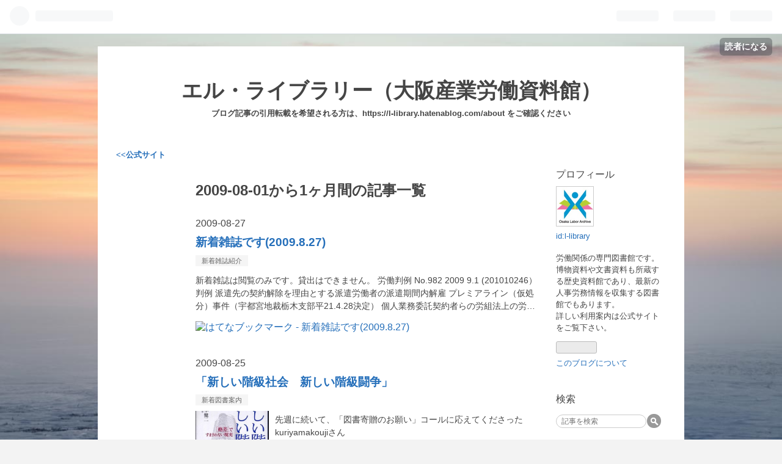

--- FILE ---
content_type: text/html; charset=utf-8
request_url: https://l-library.hatenablog.com/archive/2009/08
body_size: 14759
content:
<!DOCTYPE html>
<html
  lang="ja"

data-admin-domain="//blog.hatena.ne.jp"
data-admin-origin="https://blog.hatena.ne.jp"
data-author="l-library"
data-avail-langs="ja en"
data-blog="l-library.hatenablog.com"
data-blog-host="l-library.hatenablog.com"
data-blog-is-public="1"
data-blog-name="エル・ライブラリー（大阪産業労働資料館）"
data-blog-owner="l-library"
data-blog-show-ads="1"
data-blog-show-sleeping-ads=""
data-blog-uri="https://l-library.hatenablog.com/"
data-blog-uuid="10328749687213017915"
data-blogs-uri-base="https://l-library.hatenablog.com"
data-brand="hatenablog"
data-data-layer="{&quot;hatenablog&quot;:{&quot;admin&quot;:{},&quot;analytics&quot;:{&quot;brand_property_id&quot;:&quot;&quot;,&quot;measurement_id&quot;:&quot;&quot;,&quot;non_sampling_property_id&quot;:&quot;&quot;,&quot;property_id&quot;:&quot;&quot;,&quot;separated_property_id&quot;:&quot;UA-29716941-22&quot;},&quot;blog&quot;:{&quot;blog_id&quot;:&quot;10328749687213017915&quot;,&quot;content_seems_japanese&quot;:&quot;true&quot;,&quot;disable_ads&quot;:&quot;&quot;,&quot;enable_ads&quot;:&quot;true&quot;,&quot;enable_keyword_link&quot;:&quot;false&quot;,&quot;entry_show_footer_related_entries&quot;:&quot;true&quot;,&quot;force_pc_view&quot;:&quot;false&quot;,&quot;is_public&quot;:&quot;true&quot;,&quot;is_responsive_view&quot;:&quot;false&quot;,&quot;is_sleeping&quot;:&quot;false&quot;,&quot;lang&quot;:&quot;ja&quot;,&quot;name&quot;:&quot;\u30a8\u30eb\u30fb\u30e9\u30a4\u30d6\u30e9\u30ea\u30fc\uff08\u5927\u962a\u7523\u696d\u52b4\u50cd\u8cc7\u6599\u9928\uff09&quot;,&quot;owner_name&quot;:&quot;l-library&quot;,&quot;uri&quot;:&quot;https://l-library.hatenablog.com/&quot;},&quot;brand&quot;:&quot;hatenablog&quot;,&quot;page_id&quot;:&quot;archive&quot;,&quot;permalink_entry&quot;:null,&quot;pro&quot;:&quot;free&quot;,&quot;router_type&quot;:&quot;blogs&quot;}}"
data-device="pc"
data-dont-recommend-pro="false"
data-global-domain="https://hatena.blog"
data-globalheader-color="b"
data-globalheader-type="pc"
data-has-touch-view="1"
data-help-url="https://help.hatenablog.com"
data-page="archive"
data-parts-domain="https://hatenablog-parts.com"
data-plus-available=""
data-pro="false"
data-router-type="blogs"
data-sentry-dsn="https://03a33e4781a24cf2885099fed222b56d@sentry.io/1195218"
data-sentry-environment="production"
data-sentry-sample-rate="0.1"
data-static-domain="https://cdn.blog.st-hatena.com"
data-version="ce040fcbad0d42a5e1cae88990dad0"



  itemscope
  itemtype="http://schema.org/Blog"


  data-initial-state="{}"

  >
  <head prefix="og: http://ogp.me/ns# fb: http://ogp.me/ns/fb#">

  

  

  


  

  <meta name="robots" content="max-image-preview:large" />


  <meta charset="utf-8"/>
  <meta http-equiv="X-UA-Compatible" content="IE=7; IE=9; IE=10; IE=11" />
  <title>2009-08-01から1ヶ月間の記事一覧 - エル・ライブラリー（大阪産業労働資料館）</title>

  
  <link rel="canonical" href="https://l-library.hatenablog.com/archive/2009/08"/>



  

<meta itemprop="name" content="2009-08-01から1ヶ月間の記事一覧 - エル・ライブラリー（大阪産業労働資料館）"/>

  <meta itemprop="image" content="https://cdn.blog.st-hatena.com/images/theme/og-image-1500.png"/>


  <meta property="og:title" content="2009-08-01から1ヶ月間の記事一覧 - エル・ライブラリー（大阪産業労働資料館）"/>
<meta property="og:type" content="blog"/>
  <meta property="og:url" content="https://l-library.hatenablog.com/archive/2009/08"/>

  
  
  
  <meta property="og:image" content="https://cdn.blog.st-hatena.com/images/theme/og-image-1500.png"/>

<meta property="og:image:alt" content="2009-08-01から1ヶ月間の記事一覧 - エル・ライブラリー（大阪産業労働資料館）"/>
  <meta property="og:description" content="ブログ記事の引用転載を希望される方は、https://l-library.hatenablog.com/about をご確認ください" />
<meta property="og:site_name" content="エル・ライブラリー（大阪産業労働資料館）"/>

    <meta name="twitter:card" content="summary" />  <meta name="twitter:title" content="2009-08-01から1ヶ月間の記事一覧 - エル・ライブラリー（大阪産業労働資料館）" />  <meta name="twitter:description" content="ブログ記事の引用転載を希望される方は、https://l-library.hatenablog.com/about をご確認ください" />  <meta name="twitter:app:name:iphone" content="はてなブログアプリ" />
  <meta name="twitter:app:id:iphone" content="583299321" />
  <meta name="twitter:app:url:iphone" content="hatenablog:///open?uri=https%3A%2F%2Fl-library.hatenablog.com%2Farchive%2F2009%2F08" />
  
    <meta name="keywords" content="労働運動史　社会運動史　労働組合　図書館　博物館　アーカイブズ" />


  
<script
  id="embed-gtm-data-layer-loader"
  data-data-layer-page-specific=""
>
(function() {
  function loadDataLayer(elem, attrName) {
    if (!elem) { return {}; }
    var json = elem.getAttribute(attrName);
    if (!json) { return {}; }
    return JSON.parse(json);
  }

  var globalVariables = loadDataLayer(
    document.documentElement,
    'data-data-layer'
  );
  var pageSpecificVariables = loadDataLayer(
    document.getElementById('embed-gtm-data-layer-loader'),
    'data-data-layer-page-specific'
  );

  var variables = [globalVariables, pageSpecificVariables];

  if (!window.dataLayer) {
    window.dataLayer = [];
  }

  for (var i = 0; i < variables.length; i++) {
    window.dataLayer.push(variables[i]);
  }
})();
</script>

<!-- Google Tag Manager -->
<script>(function(w,d,s,l,i){w[l]=w[l]||[];w[l].push({'gtm.start':
new Date().getTime(),event:'gtm.js'});var f=d.getElementsByTagName(s)[0],
j=d.createElement(s),dl=l!='dataLayer'?'&l='+l:'';j.async=true;j.src=
'https://www.googletagmanager.com/gtm.js?id='+i+dl;f.parentNode.insertBefore(j,f);
})(window,document,'script','dataLayer','GTM-P4CXTW');</script>
<!-- End Google Tag Manager -->











  <link rel="shortcut icon" href="https://l-library.hatenablog.com/icon/favicon">
<link rel="apple-touch-icon" href="https://l-library.hatenablog.com/icon/touch">
<link rel="icon" sizes="192x192" href="https://l-library.hatenablog.com/icon/link">

  

<link rel="alternate" type="application/atom+xml" title="Atom" href="https://l-library.hatenablog.com/feed"/>
<link rel="alternate" type="application/rss+xml" title="RSS2.0" href="https://l-library.hatenablog.com/rss"/>

  
  
  <link rel="author" href="http://www.hatena.ne.jp/l-library/">


  

  


  
    
<link rel="stylesheet" type="text/css" href="https://cdn.blog.st-hatena.com/css/blog.css?version=ce040fcbad0d42a5e1cae88990dad0"/>

    
  <link rel="stylesheet" type="text/css" href="https://usercss.blog.st-hatena.com/blog_style/10328749687213017915/a9707bd4547290c395a59a7527927c4db67e8933"/>
  
  

  

  
<script> </script>

  
<style>
  div#google_afc_user,
  div.google-afc-user-container,
  div.google_afc_image,
  div.google_afc_blocklink {
      display: block !important;
  }
</style>


  
    <script src="https://cdn.pool.st-hatena.com/valve/valve.js" async></script>
<script id="test-valve-definition">
  var valve = window.valve || [];

  valve.push(function(v) {
    
    

    v.config({
      service: 'blog',
      content: {
        result: 'adtrust',
        documentIds: ["blog:entry:10328749687213026679","blog:entry:10328749687213026686","blog:entry:10328749687213026696","blog:entry:10328749687213026700","blog:entry:10328749687213026707","blog:entry:10328749687213026717","blog:entry:10328749687213026734","blog:entry:10328749687213026737","blog:entry:10328749687213026741","blog:entry:10328749687213026746","blog:entry:10328749687213026749","blog:entry:10328749687213026757"]
      }
    });
    v.defineDFPSlot({"sizes":[[320,100],[468,60]],"slotId":"entries-archive-header-banner","unit":"/4374287/blog_entries_header"});
    v.sealDFPSlots();
  });
</script>

  

  

  
</head>

  <body class="page-archive enable-top-editarea globalheader-ng-enabled">
    

<div id="globalheader-container"
  data-brand="hatenablog"
  
  >
  <iframe id="globalheader" height="37" frameborder="0" allowTransparency="true"></iframe>
</div>


  
  
  
    <nav class="
      blog-controlls
      
    ">
      <div class="blog-controlls-blog-icon">
        <a href="https://l-library.hatenablog.com/">
          <img src="https://cdn.blog.st-hatena.com/images/admin/blog-icon-noimage.png" alt="エル・ライブラリー（大阪産業労働資料館）"/>
        </a>
      </div>
      <div class="blog-controlls-title">
        <a href="https://l-library.hatenablog.com/">エル・ライブラリー（大阪産業労働資料館）</a>
      </div>
      <a href="https://blog.hatena.ne.jp/l-library/l-library.hatenablog.com/subscribe?utm_campaign=subscribe_blog&amp;utm_source=blogs_topright_button&amp;utm_medium=button" class="blog-controlls-subscribe-btn test-blog-header-controlls-subscribe">
        読者になる
      </a>
    </nav>
  

  <div id="container">
    <div id="container-inner">
      <header id="blog-title" data-brand="hatenablog">
  <div id="blog-title-inner" >
    <div id="blog-title-content">
      <h1 id="title"><a href="https://l-library.hatenablog.com/">エル・ライブラリー（大阪産業労働資料館）</a></h1>
      
        <h2 id="blog-description">ブログ記事の引用転載を希望される方は、https://l-library.hatenablog.com/about をご確認ください</h2>
      
    </div>
  </div>
</header>

      
  <div id="top-editarea">
    <p><strong><a href="https://shaunkyo.jp"><<公式サイト</strong></a></p>
  </div>


      
      



<div id="content">
  <div id="content-inner">
    <div id="wrapper">
      <div id="main">
        <div id="main-inner">
          
            <div class="ad ad-online-afc" style="display: block !important;">
              
              <div id="entries-archive-header-banner" class="adsbygoogle" style="display:block!important;"></div>
            </div>
          

          



          

          
            <h2 class="archive-heading">
              2009-08-01から1ヶ月間の記事一覧
            </h2>
          

          
            <div class="archive-entries">
              
                
                  <section class="archive-entry test-archive-entry autopagerize_page_element" data-uuid="10328749687213026679">
<div class="archive-entry-header">
  <div class="date archive-date">
    <a href="https://l-library.hatenablog.com/archive/2009/08/27" rel="nofollow">
      <time datetime="2009-08-27" title="2009-08-27">
        <span class="date-year">2009</span><span class="hyphen">-</span><span class="date-month">08</span><span class="hyphen">-</span><span class="date-day">27</span>
      </time>
    </a>
  </div>

  <h1 class="entry-title">
    <a class="entry-title-link" href="https://l-library.hatenablog.com/entry/20090827/1251336451">新着雑誌です(2009.8.27)</a>
    
    
  </h1>
</div>


  <div class="categories">
    
      <a href="https://l-library.hatenablog.com/archive/category/%E6%96%B0%E7%9D%80%E9%9B%91%E8%AA%8C%E7%B4%B9%E4%BB%8B" class="archive-category-link category-新着雑誌紹介">新着雑誌紹介</a>
    
  </div>



<div class="archive-entry-body">
  <p class="entry-description">
    
      新着雑誌は閲覧のみです。貸出はできません。 労働判例 No.982 2009 9.1 (201010246） 判例 派遣先の契約解除を理由とする派遣労働者の派遣期間内解雇 プレミアライン（仮処分）事件（宇都宮地裁栃木支部平21.4.28決定） 個人業務委託契約者らの労組法上の労…
    
  </p>

  
    <div class="archive-entry-tags-wrapper">
  <div class="archive-entry-tags">  </div>
</div>

  

  <span class="social-buttons">
    
    
      <a href="https://b.hatena.ne.jp/entry/s/l-library.hatenablog.com/entry/20090827/1251336451" class="bookmark-widget-counter">
        <img src="https://b.hatena.ne.jp/entry/image/https://l-library.hatenablog.com/entry/20090827/1251336451" alt="はてなブックマーク - 新着雑誌です(2009.8.27)" />
      </a>
    

    <span
      class="star-container"
      data-hatena-star-container
      data-hatena-star-url="https://l-library.hatenablog.com/entry/20090827/1251336451"
      data-hatena-star-title="新着雑誌です(2009.8.27)"
      data-hatena-star-variant="profile-icon"
      data-hatena-star-profile-url-template="https://blog.hatena.ne.jp/{username}/"
    ></span>
  </span>
</div>
</section>
              
                
                  <section class="archive-entry test-archive-entry autopagerize_page_element" data-uuid="10328749687213026686">
<div class="archive-entry-header">
  <div class="date archive-date">
    <a href="https://l-library.hatenablog.com/archive/2009/08/25" rel="nofollow">
      <time datetime="2009-08-25" title="2009-08-25">
        <span class="date-year">2009</span><span class="hyphen">-</span><span class="date-month">08</span><span class="hyphen">-</span><span class="date-day">25</span>
      </time>
    </a>
  </div>

  <h1 class="entry-title">
    <a class="entry-title-link" href="https://l-library.hatenablog.com/entry/20090825/1251185566">「新しい階級社会　新しい階級闘争」</a>
    
    
  </h1>
</div>


  <div class="categories">
    
      <a href="https://l-library.hatenablog.com/archive/category/%E6%96%B0%E7%9D%80%E5%9B%B3%E6%9B%B8%E6%A1%88%E5%86%85" class="archive-category-link category-新着図書案内">新着図書案内</a>
    
  </div>


  <a href="https://l-library.hatenablog.com/entry/20090825/1251185566" class="entry-thumb-link">
    <div class="entry-thumb" style="background-image: url('https://cdn.image.st-hatena.com/image/scale/e7d056bc7a8ba511bebf02cda7d938a531590987/backend=imagemagick;height=500;quality=80;version=1;width=500/https%3A%2F%2Fcdn-ak.f.st-hatena.com%2Fimages%2Ffotolife%2Fl%2Fl-library%2F20090825%2F20090825161807.jpg');">
    </div>
  </a>
<div class="archive-entry-body">
  <p class="entry-description">
    
      先週に続いて、「図書寄贈のお願い」コールに応えてくださったkuriyamakoujiさん（http://d.hatena.ne.jp/kuriyamakouji/20090810/p1）からの寄贈本を紹介します。 新しい階級社会新しい階級闘争 橋本健二著 2007年 タイトルには「階級社会」「階級闘争」と…
    
  </p>

  
    <div class="archive-entry-tags-wrapper">
  <div class="archive-entry-tags">  </div>
</div>

  

  <span class="social-buttons">
    
    
      <a href="https://b.hatena.ne.jp/entry/s/l-library.hatenablog.com/entry/20090825/1251185566" class="bookmark-widget-counter">
        <img src="https://b.hatena.ne.jp/entry/image/https://l-library.hatenablog.com/entry/20090825/1251185566" alt="はてなブックマーク - 「新しい階級社会　新しい階級闘争」" />
      </a>
    

    <span
      class="star-container"
      data-hatena-star-container
      data-hatena-star-url="https://l-library.hatenablog.com/entry/20090825/1251185566"
      data-hatena-star-title="「新しい階級社会　新しい階級闘争」"
      data-hatena-star-variant="profile-icon"
      data-hatena-star-profile-url-template="https://blog.hatena.ne.jp/{username}/"
    ></span>
  </span>
</div>
</section>
              
                
                  <section class="archive-entry test-archive-entry autopagerize_page_element" data-uuid="10328749687213026696">
<div class="archive-entry-header">
  <div class="date archive-date">
    <a href="https://l-library.hatenablog.com/archive/2009/08/24" rel="nofollow">
      <time datetime="2009-08-24" title="2009-08-24">
        <span class="date-year">2009</span><span class="hyphen">-</span><span class="date-month">08</span><span class="hyphen">-</span><span class="date-day">24</span>
      </time>
    </a>
  </div>

  <h1 class="entry-title">
    <a class="entry-title-link" href="https://l-library.hatenablog.com/entry/20090824/1251075569">第５回ＡＲＧカフェ＆ＡＲＧフェスト@大阪</a>
    
    
  </h1>
</div>


  <div class="categories">
    
      <a href="https://l-library.hatenablog.com/archive/category/%E3%82%B9%E3%82%BF%E3%83%83%E3%83%95%E3%82%B3%E3%83%A9%E3%83%A0" class="archive-category-link category-スタッフコラム">スタッフコラム</a>
    
  </div>



<div class="archive-entry-body">
  <p class="entry-description">
    
      岡本真さんが主宰するACADEMIC RESOURCE GUIDE (ARG) は、インターネットの学術利用の促進を目的とするサイトです。いまやその活動は各界の人々を巻き込んだものとなっており、先週8月17日には図書・出版の未来を考える大規模なフォーラムも開催されました。…
    
  </p>

  
    <div class="archive-entry-tags-wrapper">
  <div class="archive-entry-tags">  </div>
</div>

  

  <span class="social-buttons">
    
    
      <a href="https://b.hatena.ne.jp/entry/s/l-library.hatenablog.com/entry/20090824/1251075569" class="bookmark-widget-counter">
        <img src="https://b.hatena.ne.jp/entry/image/https://l-library.hatenablog.com/entry/20090824/1251075569" alt="はてなブックマーク - 第５回ＡＲＧカフェ＆ＡＲＧフェスト@大阪" />
      </a>
    

    <span
      class="star-container"
      data-hatena-star-container
      data-hatena-star-url="https://l-library.hatenablog.com/entry/20090824/1251075569"
      data-hatena-star-title="第５回ＡＲＧカフェ＆ＡＲＧフェスト@大阪"
      data-hatena-star-variant="profile-icon"
      data-hatena-star-profile-url-template="https://blog.hatena.ne.jp/{username}/"
    ></span>
  </span>
</div>
</section>
              
                
                  <section class="archive-entry test-archive-entry autopagerize_page_element" data-uuid="10328749687213026700">
<div class="archive-entry-header">
  <div class="date archive-date">
    <a href="https://l-library.hatenablog.com/archive/2009/08/21" rel="nofollow">
      <time datetime="2009-08-21" title="2009-08-21">
        <span class="date-year">2009</span><span class="hyphen">-</span><span class="date-month">08</span><span class="hyphen">-</span><span class="date-day">21</span>
      </time>
    </a>
  </div>

  <h1 class="entry-title">
    <a class="entry-title-link" href="https://l-library.hatenablog.com/entry/20090821/1250827979">「フリーター労組の生存ハンドブック」</a>
    
    
  </h1>
</div>


  <div class="categories">
    
      <a href="https://l-library.hatenablog.com/archive/category/%E6%96%B0%E7%9D%80%E5%9B%B3%E6%9B%B8%E6%A1%88%E5%86%85" class="archive-category-link category-新着図書案内">新着図書案内</a>
    
  </div>


  <a href="https://l-library.hatenablog.com/entry/20090821/1250827979" class="entry-thumb-link">
    <div class="entry-thumb" style="background-image: url('https://cdn.image.st-hatena.com/image/scale/ea5605fc00128a31de1fed5522646d35116351ff/backend=imagemagick;height=500;quality=80;version=1;width=500/https%3A%2F%2Fcdn-ak.f.st-hatena.com%2Fimages%2Ffotolife%2Fl%2Fl-library%2F20090714%2F20090714181216.jpg');">
    </div>
  </a>
<div class="archive-entry-body">
  <p class="entry-description">
    
      8月3日にブログで「自著寄贈のお願い」を掲載しましたところ、http://d.hatena.ne.jp/l-library/20090803/1249265503 kuriyamakoujiさんから2冊、「自著ではないけど」と但し書きつきでお送りいただきました。kuriyamakoujiさんのブログにも記事を掲載しても…
    
  </p>

  
    <div class="archive-entry-tags-wrapper">
  <div class="archive-entry-tags">  </div>
</div>

  

  <span class="social-buttons">
    
    
      <a href="https://b.hatena.ne.jp/entry/s/l-library.hatenablog.com/entry/20090821/1250827979" class="bookmark-widget-counter">
        <img src="https://b.hatena.ne.jp/entry/image/https://l-library.hatenablog.com/entry/20090821/1250827979" alt="はてなブックマーク - 「フリーター労組の生存ハンドブック」" />
      </a>
    

    <span
      class="star-container"
      data-hatena-star-container
      data-hatena-star-url="https://l-library.hatenablog.com/entry/20090821/1250827979"
      data-hatena-star-title="「フリーター労組の生存ハンドブック」"
      data-hatena-star-variant="profile-icon"
      data-hatena-star-profile-url-template="https://blog.hatena.ne.jp/{username}/"
    ></span>
  </span>
</div>
</section>
              
                
                  <section class="archive-entry test-archive-entry autopagerize_page_element" data-uuid="10328749687213026707">
<div class="archive-entry-header">
  <div class="date archive-date">
    <a href="https://l-library.hatenablog.com/archive/2009/08/19" rel="nofollow">
      <time datetime="2009-08-19" title="2009-08-19">
        <span class="date-year">2009</span><span class="hyphen">-</span><span class="date-month">08</span><span class="hyphen">-</span><span class="date-day">19</span>
      </time>
    </a>
  </div>

  <h1 class="entry-title">
    <a class="entry-title-link" href="https://l-library.hatenablog.com/entry/20090819/1250668254">新規登録本のうち、2000年以降に発行されたもの</a>
    
    
  </h1>
</div>


  <div class="categories">
    
      <a href="https://l-library.hatenablog.com/archive/category/%E6%96%B0%E7%9D%80%E5%9B%B3%E6%9B%B8%E6%A1%88%E5%86%85" class="archive-category-link category-新着図書案内">新着図書案内</a>
    
  </div>



<div class="archive-entry-body">
  <p class="entry-description">
    
      派遣、パート、期間雇用者の給付拡充と適用拡大 送検事例と労働災害 平成21年版 フリーター労組の生存ハンドブック 新運転45年の歩み 総支部委員会報告書・議案書 2008年度第1回 定期大会報告書・議案書 第19回 定期大会報告書・議案書 第19回 資料労働運動…
    
  </p>

  
    <div class="archive-entry-tags-wrapper">
  <div class="archive-entry-tags">  </div>
</div>

  

  <span class="social-buttons">
    
    
      <a href="https://b.hatena.ne.jp/entry/s/l-library.hatenablog.com/entry/20090819/1250668254" class="bookmark-widget-counter">
        <img src="https://b.hatena.ne.jp/entry/image/https://l-library.hatenablog.com/entry/20090819/1250668254" alt="はてなブックマーク - 新規登録本のうち、2000年以降に発行されたもの" />
      </a>
    

    <span
      class="star-container"
      data-hatena-star-container
      data-hatena-star-url="https://l-library.hatenablog.com/entry/20090819/1250668254"
      data-hatena-star-title="新規登録本のうち、2000年以降に発行されたもの"
      data-hatena-star-variant="profile-icon"
      data-hatena-star-profile-url-template="https://blog.hatena.ne.jp/{username}/"
    ></span>
  </span>
</div>
</section>
              
                
                  <section class="archive-entry test-archive-entry autopagerize_page_element" data-uuid="10328749687213026717">
<div class="archive-entry-header">
  <div class="date archive-date">
    <a href="https://l-library.hatenablog.com/archive/2009/08/18" rel="nofollow">
      <time datetime="2009-08-18" title="2009-08-18">
        <span class="date-year">2009</span><span class="hyphen">-</span><span class="date-month">08</span><span class="hyphen">-</span><span class="date-day">18</span>
      </time>
    </a>
  </div>

  <h1 class="entry-title">
    <a class="entry-title-link" href="https://l-library.hatenablog.com/entry/20090818/1250645416">新着雑誌です</a>
    
    
  </h1>
</div>


  <div class="categories">
    
      <a href="https://l-library.hatenablog.com/archive/category/%E6%96%B0%E7%9D%80%E9%9B%91%E8%AA%8C%E7%B4%B9%E4%BB%8B" class="archive-category-link category-新着雑誌紹介">新着雑誌紹介</a>
    
  </div>



<div class="archive-entry-body">
  <p class="entry-description">
    
      新着雑誌は閲覧のみです。貸出はできません。 労政時報 3755号 2009.8.14 (201007127) 育児をはじめとした総合的な両立支援策 ファミリーサポート制度事例 高島屋 「仕事と生活の調和推進」をトップ方針として、関連制度をさらに拡充 アステラス製薬 金曜日…
    
  </p>

  
    <div class="archive-entry-tags-wrapper">
  <div class="archive-entry-tags">  </div>
</div>

  

  <span class="social-buttons">
    
    
      <a href="https://b.hatena.ne.jp/entry/s/l-library.hatenablog.com/entry/20090818/1250645416" class="bookmark-widget-counter">
        <img src="https://b.hatena.ne.jp/entry/image/https://l-library.hatenablog.com/entry/20090818/1250645416" alt="はてなブックマーク - 新着雑誌です" />
      </a>
    

    <span
      class="star-container"
      data-hatena-star-container
      data-hatena-star-url="https://l-library.hatenablog.com/entry/20090818/1250645416"
      data-hatena-star-title="新着雑誌です"
      data-hatena-star-variant="profile-icon"
      data-hatena-star-profile-url-template="https://blog.hatena.ne.jp/{username}/"
    ></span>
  </span>
</div>
</section>
              
                
                  <section class="archive-entry test-archive-entry autopagerize_page_element" data-uuid="10328749687213026734">
<div class="archive-entry-header">
  <div class="date archive-date">
    <a href="https://l-library.hatenablog.com/archive/2009/08/13" rel="nofollow">
      <time datetime="2009-08-13" title="2009-08-13">
        <span class="date-year">2009</span><span class="hyphen">-</span><span class="date-month">08</span><span class="hyphen">-</span><span class="date-day">13</span>
      </time>
    </a>
  </div>

  <h1 class="entry-title">
    <a class="entry-title-link" href="https://l-library.hatenablog.com/entry/20090813/1249743497">ARGカフェ　in　Osaka に当館の館長補佐登壇</a>
    
    
  </h1>
</div>


  <div class="categories">
    
      <a href="https://l-library.hatenablog.com/archive/category/%E3%82%A4%E3%83%99%E3%83%B3%E3%83%88%E6%A1%88%E5%86%85" class="archive-category-link category-イベント案内">イベント案内</a>
    
  </div>



<div class="archive-entry-body">
  <p class="entry-description">
    
      ACADEMIC RESOURCE GUIDE (ARG) は、岡本真さんが個人で主宰する、インターネットの学術利用の促進を目的とするサイトです。 岡本さんは大阪府労働情報総合プラザ廃止問題のとき以来、わたしたちを支援して下さっている方です。このたびはめでたくエル・ライ…
    
  </p>

  
    <div class="archive-entry-tags-wrapper">
  <div class="archive-entry-tags">  </div>
</div>

  

  <span class="social-buttons">
    
    
      <a href="https://b.hatena.ne.jp/entry/s/l-library.hatenablog.com/entry/20090813/1249743497" class="bookmark-widget-counter">
        <img src="https://b.hatena.ne.jp/entry/image/https://l-library.hatenablog.com/entry/20090813/1249743497" alt="はてなブックマーク - ARGカフェ　in　Osaka に当館の館長補佐登壇" />
      </a>
    

    <span
      class="star-container"
      data-hatena-star-container
      data-hatena-star-url="https://l-library.hatenablog.com/entry/20090813/1249743497"
      data-hatena-star-title="ARGカフェ　in　Osaka に当館の館長補佐登壇"
      data-hatena-star-variant="profile-icon"
      data-hatena-star-profile-url-template="https://blog.hatena.ne.jp/{username}/"
    ></span>
  </span>
</div>
</section>
              
                
                  <section class="archive-entry test-archive-entry autopagerize_page_element" data-uuid="10328749687213026737">
<div class="archive-entry-header">
  <div class="date archive-date">
    <a href="https://l-library.hatenablog.com/archive/2009/08/11" rel="nofollow">
      <time datetime="2009-08-11" title="2009-08-11">
        <span class="date-year">2009</span><span class="hyphen">-</span><span class="date-month">08</span><span class="hyphen">-</span><span class="date-day">11</span>
      </time>
    </a>
  </div>

  <h1 class="entry-title">
    <a class="entry-title-link" href="https://l-library.hatenablog.com/entry/20090811/1248319641">賃金セミナー「コンピテンシー評価導入の実務」を開催します</a>
    
    
  </h1>
</div>


  <div class="categories">
    
      <a href="https://l-library.hatenablog.com/archive/category/%E3%82%A4%E3%83%99%E3%83%B3%E3%83%88%E6%A1%88%E5%86%85" class="archive-category-link category-イベント案内">イベント案内</a>
    
  </div>



<div class="archive-entry-body">
  <p class="entry-description">
    
      US賃金研究所の八田喜久男氏を講師に開催している賃金セミナー、第4回目は人事考課ソフト「COM評価」を使って実務の勉強会を開きます。 以下、講師より。 今では常識となったコンピテンシー評価ですが、弊社は早期に研究開始し、早くも2001年早々には今日の…
    
  </p>

  
    <div class="archive-entry-tags-wrapper">
  <div class="archive-entry-tags">  </div>
</div>

  

  <span class="social-buttons">
    
    
      <a href="https://b.hatena.ne.jp/entry/s/l-library.hatenablog.com/entry/20090811/1248319641" class="bookmark-widget-counter">
        <img src="https://b.hatena.ne.jp/entry/image/https://l-library.hatenablog.com/entry/20090811/1248319641" alt="はてなブックマーク - 賃金セミナー「コンピテンシー評価導入の実務」を開催します" />
      </a>
    

    <span
      class="star-container"
      data-hatena-star-container
      data-hatena-star-url="https://l-library.hatenablog.com/entry/20090811/1248319641"
      data-hatena-star-title="賃金セミナー「コンピテンシー評価導入の実務」を開催します"
      data-hatena-star-variant="profile-icon"
      data-hatena-star-profile-url-template="https://blog.hatena.ne.jp/{username}/"
    ></span>
  </span>
</div>
</section>
              
                
                  <section class="archive-entry test-archive-entry autopagerize_page_element" data-uuid="10328749687213026741">
<div class="archive-entry-header">
  <div class="date archive-date">
    <a href="https://l-library.hatenablog.com/archive/2009/08/09" rel="nofollow">
      <time datetime="2009-08-09" title="2009-08-09">
        <span class="date-year">2009</span><span class="hyphen">-</span><span class="date-month">08</span><span class="hyphen">-</span><span class="date-day">09</span>
      </time>
    </a>
  </div>

  <h1 class="entry-title">
    <a class="entry-title-link" href="https://l-library.hatenablog.com/entry/20090809/1248679623">「関西から博物館・図書館の元気を発信する」シンポジウム」</a>
    
    
  </h1>
</div>


  <div class="categories">
    
      <a href="https://l-library.hatenablog.com/archive/category/%E3%82%A4%E3%83%99%E3%83%B3%E3%83%88%E6%A1%88%E5%86%85" class="archive-category-link category-イベント案内">イベント案内</a>
    
  </div>



<div class="archive-entry-body">
  <p class="entry-description">
    
      8月9日（日）、エル・ライブラリー館長がパネリストの一人として登壇するシンポジウムが開かれます。シンポジウムに先立って8日（土）にはエル・ライブラリーの見学会も開催します。博物館関係学会の主催ですが、非会員も参加自由なので、どんどんお申し込み…
    
  </p>

  
    <div class="archive-entry-tags-wrapper">
  <div class="archive-entry-tags">  </div>
</div>

  

  <span class="social-buttons">
    
    
      <a href="https://b.hatena.ne.jp/entry/s/l-library.hatenablog.com/entry/20090809/1248679623" class="bookmark-widget-counter">
        <img src="https://b.hatena.ne.jp/entry/image/https://l-library.hatenablog.com/entry/20090809/1248679623" alt="はてなブックマーク - 「関西から博物館・図書館の元気を発信する」シンポジウム」" />
      </a>
    

    <span
      class="star-container"
      data-hatena-star-container
      data-hatena-star-url="https://l-library.hatenablog.com/entry/20090809/1248679623"
      data-hatena-star-title="「関西から博物館・図書館の元気を発信する」シンポジウム」"
      data-hatena-star-variant="profile-icon"
      data-hatena-star-profile-url-template="https://blog.hatena.ne.jp/{username}/"
    ></span>
  </span>
</div>
</section>
              
                
                  <section class="archive-entry test-archive-entry autopagerize_page_element" data-uuid="10328749687213026746">
<div class="archive-entry-header">
  <div class="date archive-date">
    <a href="https://l-library.hatenablog.com/archive/2009/08/07" rel="nofollow">
      <time datetime="2009-08-07" title="2009-08-07">
        <span class="date-year">2009</span><span class="hyphen">-</span><span class="date-month">08</span><span class="hyphen">-</span><span class="date-day">07</span>
      </time>
    </a>
  </div>

  <h1 class="entry-title">
    <a class="entry-title-link" href="https://l-library.hatenablog.com/entry/20090807/1249631461">エル・ライブラリーを支えるボランティアさんたち</a>
    
    
  </h1>
</div>


  <div class="categories">
    
      <a href="https://l-library.hatenablog.com/archive/category/%E3%82%B9%E3%82%BF%E3%83%83%E3%83%95%E3%82%B3%E3%83%A9%E3%83%A0" class="archive-category-link category-スタッフコラム">スタッフコラム</a>
    
  </div>


  <a href="https://l-library.hatenablog.com/entry/20090807/1249631461" class="entry-thumb-link">
    <div class="entry-thumb" style="background-image: url('https://cdn.image.st-hatena.com/image/scale/e3349587cc925fbdc0dff71e26c6f284146ca8df/backend=imagemagick;height=500;quality=80;version=1;width=500/https%3A%2F%2Fcdn-ak.f.st-hatena.com%2Fimages%2Ffotolife%2Fl%2Fl-library%2F20090807%2F20090807162014.jpg');">
    </div>
  </a>
<div class="archive-entry-body">
  <p class="entry-description">
    
      エル・ライブラリーを支えてくれる陰の大きな力、それがボランティアスタッフの皆さんです。 大阪府労働情報総合プラザが去年7月に廃止され、わたしたちはやむなくプラザを引き払ってエル・おおさか本館へと引っ越しました。そのときも臨時に引っ越しボラン…
    
  </p>

  
    <div class="archive-entry-tags-wrapper">
  <div class="archive-entry-tags">  </div>
</div>

  

  <span class="social-buttons">
    
    
      <a href="https://b.hatena.ne.jp/entry/s/l-library.hatenablog.com/entry/20090807/1249631461" class="bookmark-widget-counter">
        <img src="https://b.hatena.ne.jp/entry/image/https://l-library.hatenablog.com/entry/20090807/1249631461" alt="はてなブックマーク - エル・ライブラリーを支えるボランティアさんたち" />
      </a>
    

    <span
      class="star-container"
      data-hatena-star-container
      data-hatena-star-url="https://l-library.hatenablog.com/entry/20090807/1249631461"
      data-hatena-star-title="エル・ライブラリーを支えるボランティアさんたち"
      data-hatena-star-variant="profile-icon"
      data-hatena-star-profile-url-template="https://blog.hatena.ne.jp/{username}/"
    ></span>
  </span>
</div>
</section>
              
                
                  <section class="archive-entry test-archive-entry autopagerize_page_element" data-uuid="10328749687213026749">
<div class="archive-entry-header">
  <div class="date archive-date">
    <a href="https://l-library.hatenablog.com/archive/2009/08/05" rel="nofollow">
      <time datetime="2009-08-05" title="2009-08-05">
        <span class="date-year">2009</span><span class="hyphen">-</span><span class="date-month">08</span><span class="hyphen">-</span><span class="date-day">05</span>
      </time>
    </a>
  </div>

  <h1 class="entry-title">
    <a class="entry-title-link" href="https://l-library.hatenablog.com/entry/20090805/1249446028">新着雑誌です（2009.8.5）</a>
    
    
  </h1>
</div>


  <div class="categories">
    
      <a href="https://l-library.hatenablog.com/archive/category/%E6%96%B0%E7%9D%80%E9%9B%91%E8%AA%8C%E7%B4%B9%E4%BB%8B" class="archive-category-link category-新着雑誌紹介">新着雑誌紹介</a>
    
  </div>



<div class="archive-entry-body">
  <p class="entry-description">
    
      新着雑誌は閲覧のみです。貸出はできません。 旬刊福利厚生 No2018 2009.7.28 (201006921) 特集 2009年7月現在 本誌調べ 生活関連諸手当の最新水準 諸手当の実施率 住宅手当・家賃補助 在来線通勤費補助 新幹線通勤費補助 マイカー通勤費補助 家族手当 単身…
    
  </p>

  
    <div class="archive-entry-tags-wrapper">
  <div class="archive-entry-tags">  </div>
</div>

  

  <span class="social-buttons">
    
    
      <a href="https://b.hatena.ne.jp/entry/s/l-library.hatenablog.com/entry/20090805/1249446028" class="bookmark-widget-counter">
        <img src="https://b.hatena.ne.jp/entry/image/https://l-library.hatenablog.com/entry/20090805/1249446028" alt="はてなブックマーク - 新着雑誌です（2009.8.5）" />
      </a>
    

    <span
      class="star-container"
      data-hatena-star-container
      data-hatena-star-url="https://l-library.hatenablog.com/entry/20090805/1249446028"
      data-hatena-star-title="新着雑誌です（2009.8.5）"
      data-hatena-star-variant="profile-icon"
      data-hatena-star-profile-url-template="https://blog.hatena.ne.jp/{username}/"
    ></span>
  </span>
</div>
</section>
              
                
                  <section class="archive-entry test-archive-entry autopagerize_page_element" data-uuid="10328749687213026757">
<div class="archive-entry-header">
  <div class="date archive-date">
    <a href="https://l-library.hatenablog.com/archive/2009/08/03" rel="nofollow">
      <time datetime="2009-08-03" title="2009-08-03">
        <span class="date-year">2009</span><span class="hyphen">-</span><span class="date-month">08</span><span class="hyphen">-</span><span class="date-day">03</span>
      </time>
    </a>
  </div>

  <h1 class="entry-title">
    <a class="entry-title-link" href="https://l-library.hatenablog.com/entry/20090803">図書寄贈のお願い</a>
    
    
  </h1>
</div>




<div class="archive-entry-body">
  <p class="entry-description">
    
      労働・経営労務・経営史等の研究者の皆様にお願いです。 自著を発行されましたら、当館に1冊ご恵贈いただけませんでしょうか。恵贈いただけましたら、ブログにて内容紹介記事を掲載させていただきます。 皆様のご高著を当館が所蔵しているかどうかはこちらか…
    
  </p>

  
    <div class="archive-entry-tags-wrapper">
  <div class="archive-entry-tags">  </div>
</div>

  

  <span class="social-buttons">
    
    
      <a href="https://b.hatena.ne.jp/entry/s/l-library.hatenablog.com/entry/20090803" class="bookmark-widget-counter">
        <img src="https://b.hatena.ne.jp/entry/image/https://l-library.hatenablog.com/entry/20090803" alt="はてなブックマーク - 図書寄贈のお願い" />
      </a>
    

    <span
      class="star-container"
      data-hatena-star-container
      data-hatena-star-url="https://l-library.hatenablog.com/entry/20090803"
      data-hatena-star-title="図書寄贈のお願い"
      data-hatena-star-variant="profile-icon"
      data-hatena-star-profile-url-template="https://blog.hatena.ne.jp/{username}/"
    ></span>
  </span>
</div>
</section>
              
            </div>

          
        </div>

        
      </div>
    </div>

    
<aside id="box2">
  
  <div id="box2-inner">
    
      

<div class="hatena-module hatena-module-profile">
  <div class="hatena-module-title">
    プロフィール
  </div>
  <div class="hatena-module-body">
    
    <a href="https://l-library.hatenablog.com/about" class="profile-icon-link">
      <img src="https://cdn.profile-image.st-hatena.com/users/l-library/profile.png?1365748968"
      alt="id:l-library" class="profile-icon" />
    </a>
    

    
    <span class="id">
      <a href="https://l-library.hatenablog.com/about" class="hatena-id-link"><span data-load-nickname="1" data-user-name="l-library">id:l-library</span></a>
      
  
  


    </span>
    

    

    
    <div class="profile-description">
      <p>労働関係の専門図書館です。博物資料や文書資料も所蔵する歴史資料館であり、最新の人事労務情報を収集する図書館でもあります。<br />
詳しい利用案内は公式サイトをご覧下さい。</p>

    </div>
    

    
      <div class="hatena-follow-button-box btn-subscribe js-hatena-follow-button-box"
  
  >

  <a href="#" class="hatena-follow-button js-hatena-follow-button">
    <span class="subscribing">
      <span class="foreground">読者です</span>
      <span class="background">読者をやめる</span>
    </span>
    <span class="unsubscribing" data-track-name="profile-widget-subscribe-button" data-track-once>
      <span class="foreground">読者になる</span>
      <span class="background">読者になる</span>
    </span>
  </a>
  <div class="subscription-count-box js-subscription-count-box">
    <i></i>
    <u></u>
    <span class="subscription-count js-subscription-count">
    </span>
  </div>
</div>

    

    

    <div class="profile-about">
      <a href="https://l-library.hatenablog.com/about">このブログについて</a>
    </div>

  </div>
</div>

    
      <div class="hatena-module hatena-module-search-box">
  <div class="hatena-module-title">
    検索
  </div>
  <div class="hatena-module-body">
    <form class="search-form" role="search" action="https://l-library.hatenablog.com/search" method="get">
  <input type="text" name="q" class="search-module-input" value="" placeholder="記事を検索" required>
  <input type="submit" value="検索" class="search-module-button" />
</form>

  </div>
</div>

    
      <div class="hatena-module hatena-module-links">
  <div class="hatena-module-title">
    エル・ライブラリーのサイト
  </div>
  <div class="hatena-module-body">
    <ul class="hatena-urllist">
      
        <li>
          <a href="https://shaunkyo.jp/">エル・ライブラリーの公式サイト</a>
        </li>
      
        <li>
          <a href="http://d.hatena.ne.jp/shaunkyo/">レアもの資料紹介ブログ</a>
        </li>
      
    </ul>
  </div>
</div>

    
      <div class="hatena-module hatena-module-recent-entries ">
  <div class="hatena-module-title">
    <a href="https://l-library.hatenablog.com/archive">
      最新記事
    </a>
  </div>
  <div class="hatena-module-body">
    <ul class="recent-entries hatena-urllist ">
  
  
    
    <li class="urllist-item recent-entries-item">
      <div class="urllist-item-inner recent-entries-item-inner">
        
          
          
          <a href="https://l-library.hatenablog.com/entry/2026/01/14/160104" class="urllist-title-link recent-entries-title-link  urllist-title recent-entries-title">『歩き続けた女性たちの草の根労働運動』</a>




          
          

                </div>
    </li>
  
    
    <li class="urllist-item recent-entries-item">
      <div class="urllist-item-inner recent-entries-item-inner">
        
          
          
          <a href="https://l-library.hatenablog.com/entry/2026/01/14/143448" class="urllist-title-link recent-entries-title-link  urllist-title recent-entries-title">新着雑誌です（2026.1.14）</a>




          
          

                </div>
    </li>
  
    
    <li class="urllist-item recent-entries-item">
      <div class="urllist-item-inner recent-entries-item-inner">
        
          
          
          <a href="https://l-library.hatenablog.com/entry/2026/01/06/151142" class="urllist-title-link recent-entries-title-link  urllist-title recent-entries-title">講座「戦間期大阪市電の労使関係」を開催しました</a>




          
          

                </div>
    </li>
  
    
    <li class="urllist-item recent-entries-item">
      <div class="urllist-item-inner recent-entries-item-inner">
        
          
          
          <a href="https://l-library.hatenablog.com/entry/2025/12/25/162643" class="urllist-title-link recent-entries-title-link  urllist-title recent-entries-title">『クミジョを考える』</a>




          
          

                </div>
    </li>
  
    
    <li class="urllist-item recent-entries-item">
      <div class="urllist-item-inner recent-entries-item-inner">
        
          
          
          <a href="https://l-library.hatenablog.com/entry/2025/12/25/143800" class="urllist-title-link recent-entries-title-link  urllist-title recent-entries-title">新着雑誌です（2025.12.25）</a>




          
          

                </div>
    </li>
  
</ul>

      </div>
</div>

    
      

<div class="hatena-module hatena-module-archive" data-archive-type="default" data-archive-url="https://l-library.hatenablog.com/archive">
  <div class="hatena-module-title">
    <a href="https://l-library.hatenablog.com/archive">月別アーカイブ</a>
  </div>
  <div class="hatena-module-body">
    
      
        <ul class="hatena-urllist">
          
            <li class="archive-module-year archive-module-year-hidden" data-year="2026">
              <div class="archive-module-button">
                <span class="archive-module-hide-button">▼</span>
                <span class="archive-module-show-button">▶</span>
              </div>
              <a href="https://l-library.hatenablog.com/archive/2026" class="archive-module-year-title archive-module-year-2026">
                2026
              </a>
              <ul class="archive-module-months">
                
                  <li class="archive-module-month">
                    <a href="https://l-library.hatenablog.com/archive/2026/01" class="archive-module-month-title archive-module-month-2026-1">
                      2026 / 1
                    </a>
                  </li>
                
              </ul>
            </li>
          
            <li class="archive-module-year archive-module-year-hidden" data-year="2025">
              <div class="archive-module-button">
                <span class="archive-module-hide-button">▼</span>
                <span class="archive-module-show-button">▶</span>
              </div>
              <a href="https://l-library.hatenablog.com/archive/2025" class="archive-module-year-title archive-module-year-2025">
                2025
              </a>
              <ul class="archive-module-months">
                
                  <li class="archive-module-month">
                    <a href="https://l-library.hatenablog.com/archive/2025/12" class="archive-module-month-title archive-module-month-2025-12">
                      2025 / 12
                    </a>
                  </li>
                
                  <li class="archive-module-month">
                    <a href="https://l-library.hatenablog.com/archive/2025/11" class="archive-module-month-title archive-module-month-2025-11">
                      2025 / 11
                    </a>
                  </li>
                
                  <li class="archive-module-month">
                    <a href="https://l-library.hatenablog.com/archive/2025/10" class="archive-module-month-title archive-module-month-2025-10">
                      2025 / 10
                    </a>
                  </li>
                
                  <li class="archive-module-month">
                    <a href="https://l-library.hatenablog.com/archive/2025/09" class="archive-module-month-title archive-module-month-2025-9">
                      2025 / 9
                    </a>
                  </li>
                
                  <li class="archive-module-month">
                    <a href="https://l-library.hatenablog.com/archive/2025/08" class="archive-module-month-title archive-module-month-2025-8">
                      2025 / 8
                    </a>
                  </li>
                
                  <li class="archive-module-month">
                    <a href="https://l-library.hatenablog.com/archive/2025/07" class="archive-module-month-title archive-module-month-2025-7">
                      2025 / 7
                    </a>
                  </li>
                
                  <li class="archive-module-month">
                    <a href="https://l-library.hatenablog.com/archive/2025/06" class="archive-module-month-title archive-module-month-2025-6">
                      2025 / 6
                    </a>
                  </li>
                
                  <li class="archive-module-month">
                    <a href="https://l-library.hatenablog.com/archive/2025/05" class="archive-module-month-title archive-module-month-2025-5">
                      2025 / 5
                    </a>
                  </li>
                
                  <li class="archive-module-month">
                    <a href="https://l-library.hatenablog.com/archive/2025/04" class="archive-module-month-title archive-module-month-2025-4">
                      2025 / 4
                    </a>
                  </li>
                
                  <li class="archive-module-month">
                    <a href="https://l-library.hatenablog.com/archive/2025/03" class="archive-module-month-title archive-module-month-2025-3">
                      2025 / 3
                    </a>
                  </li>
                
                  <li class="archive-module-month">
                    <a href="https://l-library.hatenablog.com/archive/2025/02" class="archive-module-month-title archive-module-month-2025-2">
                      2025 / 2
                    </a>
                  </li>
                
                  <li class="archive-module-month">
                    <a href="https://l-library.hatenablog.com/archive/2025/01" class="archive-module-month-title archive-module-month-2025-1">
                      2025 / 1
                    </a>
                  </li>
                
              </ul>
            </li>
          
            <li class="archive-module-year archive-module-year-hidden" data-year="2024">
              <div class="archive-module-button">
                <span class="archive-module-hide-button">▼</span>
                <span class="archive-module-show-button">▶</span>
              </div>
              <a href="https://l-library.hatenablog.com/archive/2024" class="archive-module-year-title archive-module-year-2024">
                2024
              </a>
              <ul class="archive-module-months">
                
                  <li class="archive-module-month">
                    <a href="https://l-library.hatenablog.com/archive/2024/12" class="archive-module-month-title archive-module-month-2024-12">
                      2024 / 12
                    </a>
                  </li>
                
                  <li class="archive-module-month">
                    <a href="https://l-library.hatenablog.com/archive/2024/11" class="archive-module-month-title archive-module-month-2024-11">
                      2024 / 11
                    </a>
                  </li>
                
                  <li class="archive-module-month">
                    <a href="https://l-library.hatenablog.com/archive/2024/10" class="archive-module-month-title archive-module-month-2024-10">
                      2024 / 10
                    </a>
                  </li>
                
                  <li class="archive-module-month">
                    <a href="https://l-library.hatenablog.com/archive/2024/09" class="archive-module-month-title archive-module-month-2024-9">
                      2024 / 9
                    </a>
                  </li>
                
                  <li class="archive-module-month">
                    <a href="https://l-library.hatenablog.com/archive/2024/08" class="archive-module-month-title archive-module-month-2024-8">
                      2024 / 8
                    </a>
                  </li>
                
                  <li class="archive-module-month">
                    <a href="https://l-library.hatenablog.com/archive/2024/07" class="archive-module-month-title archive-module-month-2024-7">
                      2024 / 7
                    </a>
                  </li>
                
                  <li class="archive-module-month">
                    <a href="https://l-library.hatenablog.com/archive/2024/06" class="archive-module-month-title archive-module-month-2024-6">
                      2024 / 6
                    </a>
                  </li>
                
                  <li class="archive-module-month">
                    <a href="https://l-library.hatenablog.com/archive/2024/05" class="archive-module-month-title archive-module-month-2024-5">
                      2024 / 5
                    </a>
                  </li>
                
                  <li class="archive-module-month">
                    <a href="https://l-library.hatenablog.com/archive/2024/04" class="archive-module-month-title archive-module-month-2024-4">
                      2024 / 4
                    </a>
                  </li>
                
                  <li class="archive-module-month">
                    <a href="https://l-library.hatenablog.com/archive/2024/03" class="archive-module-month-title archive-module-month-2024-3">
                      2024 / 3
                    </a>
                  </li>
                
                  <li class="archive-module-month">
                    <a href="https://l-library.hatenablog.com/archive/2024/02" class="archive-module-month-title archive-module-month-2024-2">
                      2024 / 2
                    </a>
                  </li>
                
                  <li class="archive-module-month">
                    <a href="https://l-library.hatenablog.com/archive/2024/01" class="archive-module-month-title archive-module-month-2024-1">
                      2024 / 1
                    </a>
                  </li>
                
              </ul>
            </li>
          
            <li class="archive-module-year archive-module-year-hidden" data-year="2023">
              <div class="archive-module-button">
                <span class="archive-module-hide-button">▼</span>
                <span class="archive-module-show-button">▶</span>
              </div>
              <a href="https://l-library.hatenablog.com/archive/2023" class="archive-module-year-title archive-module-year-2023">
                2023
              </a>
              <ul class="archive-module-months">
                
                  <li class="archive-module-month">
                    <a href="https://l-library.hatenablog.com/archive/2023/12" class="archive-module-month-title archive-module-month-2023-12">
                      2023 / 12
                    </a>
                  </li>
                
                  <li class="archive-module-month">
                    <a href="https://l-library.hatenablog.com/archive/2023/11" class="archive-module-month-title archive-module-month-2023-11">
                      2023 / 11
                    </a>
                  </li>
                
                  <li class="archive-module-month">
                    <a href="https://l-library.hatenablog.com/archive/2023/10" class="archive-module-month-title archive-module-month-2023-10">
                      2023 / 10
                    </a>
                  </li>
                
                  <li class="archive-module-month">
                    <a href="https://l-library.hatenablog.com/archive/2023/09" class="archive-module-month-title archive-module-month-2023-9">
                      2023 / 9
                    </a>
                  </li>
                
                  <li class="archive-module-month">
                    <a href="https://l-library.hatenablog.com/archive/2023/08" class="archive-module-month-title archive-module-month-2023-8">
                      2023 / 8
                    </a>
                  </li>
                
                  <li class="archive-module-month">
                    <a href="https://l-library.hatenablog.com/archive/2023/07" class="archive-module-month-title archive-module-month-2023-7">
                      2023 / 7
                    </a>
                  </li>
                
                  <li class="archive-module-month">
                    <a href="https://l-library.hatenablog.com/archive/2023/06" class="archive-module-month-title archive-module-month-2023-6">
                      2023 / 6
                    </a>
                  </li>
                
                  <li class="archive-module-month">
                    <a href="https://l-library.hatenablog.com/archive/2023/05" class="archive-module-month-title archive-module-month-2023-5">
                      2023 / 5
                    </a>
                  </li>
                
                  <li class="archive-module-month">
                    <a href="https://l-library.hatenablog.com/archive/2023/04" class="archive-module-month-title archive-module-month-2023-4">
                      2023 / 4
                    </a>
                  </li>
                
                  <li class="archive-module-month">
                    <a href="https://l-library.hatenablog.com/archive/2023/03" class="archive-module-month-title archive-module-month-2023-3">
                      2023 / 3
                    </a>
                  </li>
                
                  <li class="archive-module-month">
                    <a href="https://l-library.hatenablog.com/archive/2023/02" class="archive-module-month-title archive-module-month-2023-2">
                      2023 / 2
                    </a>
                  </li>
                
                  <li class="archive-module-month">
                    <a href="https://l-library.hatenablog.com/archive/2023/01" class="archive-module-month-title archive-module-month-2023-1">
                      2023 / 1
                    </a>
                  </li>
                
              </ul>
            </li>
          
            <li class="archive-module-year archive-module-year-hidden" data-year="2022">
              <div class="archive-module-button">
                <span class="archive-module-hide-button">▼</span>
                <span class="archive-module-show-button">▶</span>
              </div>
              <a href="https://l-library.hatenablog.com/archive/2022" class="archive-module-year-title archive-module-year-2022">
                2022
              </a>
              <ul class="archive-module-months">
                
                  <li class="archive-module-month">
                    <a href="https://l-library.hatenablog.com/archive/2022/12" class="archive-module-month-title archive-module-month-2022-12">
                      2022 / 12
                    </a>
                  </li>
                
                  <li class="archive-module-month">
                    <a href="https://l-library.hatenablog.com/archive/2022/11" class="archive-module-month-title archive-module-month-2022-11">
                      2022 / 11
                    </a>
                  </li>
                
                  <li class="archive-module-month">
                    <a href="https://l-library.hatenablog.com/archive/2022/10" class="archive-module-month-title archive-module-month-2022-10">
                      2022 / 10
                    </a>
                  </li>
                
                  <li class="archive-module-month">
                    <a href="https://l-library.hatenablog.com/archive/2022/09" class="archive-module-month-title archive-module-month-2022-9">
                      2022 / 9
                    </a>
                  </li>
                
                  <li class="archive-module-month">
                    <a href="https://l-library.hatenablog.com/archive/2022/08" class="archive-module-month-title archive-module-month-2022-8">
                      2022 / 8
                    </a>
                  </li>
                
                  <li class="archive-module-month">
                    <a href="https://l-library.hatenablog.com/archive/2022/07" class="archive-module-month-title archive-module-month-2022-7">
                      2022 / 7
                    </a>
                  </li>
                
                  <li class="archive-module-month">
                    <a href="https://l-library.hatenablog.com/archive/2022/06" class="archive-module-month-title archive-module-month-2022-6">
                      2022 / 6
                    </a>
                  </li>
                
                  <li class="archive-module-month">
                    <a href="https://l-library.hatenablog.com/archive/2022/05" class="archive-module-month-title archive-module-month-2022-5">
                      2022 / 5
                    </a>
                  </li>
                
                  <li class="archive-module-month">
                    <a href="https://l-library.hatenablog.com/archive/2022/04" class="archive-module-month-title archive-module-month-2022-4">
                      2022 / 4
                    </a>
                  </li>
                
                  <li class="archive-module-month">
                    <a href="https://l-library.hatenablog.com/archive/2022/03" class="archive-module-month-title archive-module-month-2022-3">
                      2022 / 3
                    </a>
                  </li>
                
                  <li class="archive-module-month">
                    <a href="https://l-library.hatenablog.com/archive/2022/02" class="archive-module-month-title archive-module-month-2022-2">
                      2022 / 2
                    </a>
                  </li>
                
                  <li class="archive-module-month">
                    <a href="https://l-library.hatenablog.com/archive/2022/01" class="archive-module-month-title archive-module-month-2022-1">
                      2022 / 1
                    </a>
                  </li>
                
              </ul>
            </li>
          
            <li class="archive-module-year archive-module-year-hidden" data-year="2021">
              <div class="archive-module-button">
                <span class="archive-module-hide-button">▼</span>
                <span class="archive-module-show-button">▶</span>
              </div>
              <a href="https://l-library.hatenablog.com/archive/2021" class="archive-module-year-title archive-module-year-2021">
                2021
              </a>
              <ul class="archive-module-months">
                
                  <li class="archive-module-month">
                    <a href="https://l-library.hatenablog.com/archive/2021/12" class="archive-module-month-title archive-module-month-2021-12">
                      2021 / 12
                    </a>
                  </li>
                
                  <li class="archive-module-month">
                    <a href="https://l-library.hatenablog.com/archive/2021/11" class="archive-module-month-title archive-module-month-2021-11">
                      2021 / 11
                    </a>
                  </li>
                
                  <li class="archive-module-month">
                    <a href="https://l-library.hatenablog.com/archive/2021/10" class="archive-module-month-title archive-module-month-2021-10">
                      2021 / 10
                    </a>
                  </li>
                
                  <li class="archive-module-month">
                    <a href="https://l-library.hatenablog.com/archive/2021/09" class="archive-module-month-title archive-module-month-2021-9">
                      2021 / 9
                    </a>
                  </li>
                
                  <li class="archive-module-month">
                    <a href="https://l-library.hatenablog.com/archive/2021/08" class="archive-module-month-title archive-module-month-2021-8">
                      2021 / 8
                    </a>
                  </li>
                
                  <li class="archive-module-month">
                    <a href="https://l-library.hatenablog.com/archive/2021/07" class="archive-module-month-title archive-module-month-2021-7">
                      2021 / 7
                    </a>
                  </li>
                
                  <li class="archive-module-month">
                    <a href="https://l-library.hatenablog.com/archive/2021/06" class="archive-module-month-title archive-module-month-2021-6">
                      2021 / 6
                    </a>
                  </li>
                
                  <li class="archive-module-month">
                    <a href="https://l-library.hatenablog.com/archive/2021/05" class="archive-module-month-title archive-module-month-2021-5">
                      2021 / 5
                    </a>
                  </li>
                
                  <li class="archive-module-month">
                    <a href="https://l-library.hatenablog.com/archive/2021/04" class="archive-module-month-title archive-module-month-2021-4">
                      2021 / 4
                    </a>
                  </li>
                
                  <li class="archive-module-month">
                    <a href="https://l-library.hatenablog.com/archive/2021/03" class="archive-module-month-title archive-module-month-2021-3">
                      2021 / 3
                    </a>
                  </li>
                
                  <li class="archive-module-month">
                    <a href="https://l-library.hatenablog.com/archive/2021/02" class="archive-module-month-title archive-module-month-2021-2">
                      2021 / 2
                    </a>
                  </li>
                
                  <li class="archive-module-month">
                    <a href="https://l-library.hatenablog.com/archive/2021/01" class="archive-module-month-title archive-module-month-2021-1">
                      2021 / 1
                    </a>
                  </li>
                
              </ul>
            </li>
          
            <li class="archive-module-year archive-module-year-hidden" data-year="2020">
              <div class="archive-module-button">
                <span class="archive-module-hide-button">▼</span>
                <span class="archive-module-show-button">▶</span>
              </div>
              <a href="https://l-library.hatenablog.com/archive/2020" class="archive-module-year-title archive-module-year-2020">
                2020
              </a>
              <ul class="archive-module-months">
                
                  <li class="archive-module-month">
                    <a href="https://l-library.hatenablog.com/archive/2020/12" class="archive-module-month-title archive-module-month-2020-12">
                      2020 / 12
                    </a>
                  </li>
                
                  <li class="archive-module-month">
                    <a href="https://l-library.hatenablog.com/archive/2020/11" class="archive-module-month-title archive-module-month-2020-11">
                      2020 / 11
                    </a>
                  </li>
                
                  <li class="archive-module-month">
                    <a href="https://l-library.hatenablog.com/archive/2020/10" class="archive-module-month-title archive-module-month-2020-10">
                      2020 / 10
                    </a>
                  </li>
                
                  <li class="archive-module-month">
                    <a href="https://l-library.hatenablog.com/archive/2020/09" class="archive-module-month-title archive-module-month-2020-9">
                      2020 / 9
                    </a>
                  </li>
                
                  <li class="archive-module-month">
                    <a href="https://l-library.hatenablog.com/archive/2020/08" class="archive-module-month-title archive-module-month-2020-8">
                      2020 / 8
                    </a>
                  </li>
                
                  <li class="archive-module-month">
                    <a href="https://l-library.hatenablog.com/archive/2020/07" class="archive-module-month-title archive-module-month-2020-7">
                      2020 / 7
                    </a>
                  </li>
                
                  <li class="archive-module-month">
                    <a href="https://l-library.hatenablog.com/archive/2020/06" class="archive-module-month-title archive-module-month-2020-6">
                      2020 / 6
                    </a>
                  </li>
                
                  <li class="archive-module-month">
                    <a href="https://l-library.hatenablog.com/archive/2020/05" class="archive-module-month-title archive-module-month-2020-5">
                      2020 / 5
                    </a>
                  </li>
                
                  <li class="archive-module-month">
                    <a href="https://l-library.hatenablog.com/archive/2020/04" class="archive-module-month-title archive-module-month-2020-4">
                      2020 / 4
                    </a>
                  </li>
                
                  <li class="archive-module-month">
                    <a href="https://l-library.hatenablog.com/archive/2020/03" class="archive-module-month-title archive-module-month-2020-3">
                      2020 / 3
                    </a>
                  </li>
                
                  <li class="archive-module-month">
                    <a href="https://l-library.hatenablog.com/archive/2020/02" class="archive-module-month-title archive-module-month-2020-2">
                      2020 / 2
                    </a>
                  </li>
                
                  <li class="archive-module-month">
                    <a href="https://l-library.hatenablog.com/archive/2020/01" class="archive-module-month-title archive-module-month-2020-1">
                      2020 / 1
                    </a>
                  </li>
                
              </ul>
            </li>
          
            <li class="archive-module-year archive-module-year-hidden" data-year="2019">
              <div class="archive-module-button">
                <span class="archive-module-hide-button">▼</span>
                <span class="archive-module-show-button">▶</span>
              </div>
              <a href="https://l-library.hatenablog.com/archive/2019" class="archive-module-year-title archive-module-year-2019">
                2019
              </a>
              <ul class="archive-module-months">
                
                  <li class="archive-module-month">
                    <a href="https://l-library.hatenablog.com/archive/2019/12" class="archive-module-month-title archive-module-month-2019-12">
                      2019 / 12
                    </a>
                  </li>
                
                  <li class="archive-module-month">
                    <a href="https://l-library.hatenablog.com/archive/2019/11" class="archive-module-month-title archive-module-month-2019-11">
                      2019 / 11
                    </a>
                  </li>
                
                  <li class="archive-module-month">
                    <a href="https://l-library.hatenablog.com/archive/2019/10" class="archive-module-month-title archive-module-month-2019-10">
                      2019 / 10
                    </a>
                  </li>
                
                  <li class="archive-module-month">
                    <a href="https://l-library.hatenablog.com/archive/2019/09" class="archive-module-month-title archive-module-month-2019-9">
                      2019 / 9
                    </a>
                  </li>
                
                  <li class="archive-module-month">
                    <a href="https://l-library.hatenablog.com/archive/2019/08" class="archive-module-month-title archive-module-month-2019-8">
                      2019 / 8
                    </a>
                  </li>
                
                  <li class="archive-module-month">
                    <a href="https://l-library.hatenablog.com/archive/2019/07" class="archive-module-month-title archive-module-month-2019-7">
                      2019 / 7
                    </a>
                  </li>
                
                  <li class="archive-module-month">
                    <a href="https://l-library.hatenablog.com/archive/2019/06" class="archive-module-month-title archive-module-month-2019-6">
                      2019 / 6
                    </a>
                  </li>
                
                  <li class="archive-module-month">
                    <a href="https://l-library.hatenablog.com/archive/2019/05" class="archive-module-month-title archive-module-month-2019-5">
                      2019 / 5
                    </a>
                  </li>
                
                  <li class="archive-module-month">
                    <a href="https://l-library.hatenablog.com/archive/2019/04" class="archive-module-month-title archive-module-month-2019-4">
                      2019 / 4
                    </a>
                  </li>
                
                  <li class="archive-module-month">
                    <a href="https://l-library.hatenablog.com/archive/2019/03" class="archive-module-month-title archive-module-month-2019-3">
                      2019 / 3
                    </a>
                  </li>
                
                  <li class="archive-module-month">
                    <a href="https://l-library.hatenablog.com/archive/2019/02" class="archive-module-month-title archive-module-month-2019-2">
                      2019 / 2
                    </a>
                  </li>
                
                  <li class="archive-module-month">
                    <a href="https://l-library.hatenablog.com/archive/2019/01" class="archive-module-month-title archive-module-month-2019-1">
                      2019 / 1
                    </a>
                  </li>
                
              </ul>
            </li>
          
            <li class="archive-module-year archive-module-year-hidden" data-year="2018">
              <div class="archive-module-button">
                <span class="archive-module-hide-button">▼</span>
                <span class="archive-module-show-button">▶</span>
              </div>
              <a href="https://l-library.hatenablog.com/archive/2018" class="archive-module-year-title archive-module-year-2018">
                2018
              </a>
              <ul class="archive-module-months">
                
                  <li class="archive-module-month">
                    <a href="https://l-library.hatenablog.com/archive/2018/12" class="archive-module-month-title archive-module-month-2018-12">
                      2018 / 12
                    </a>
                  </li>
                
                  <li class="archive-module-month">
                    <a href="https://l-library.hatenablog.com/archive/2018/11" class="archive-module-month-title archive-module-month-2018-11">
                      2018 / 11
                    </a>
                  </li>
                
                  <li class="archive-module-month">
                    <a href="https://l-library.hatenablog.com/archive/2018/10" class="archive-module-month-title archive-module-month-2018-10">
                      2018 / 10
                    </a>
                  </li>
                
                  <li class="archive-module-month">
                    <a href="https://l-library.hatenablog.com/archive/2018/09" class="archive-module-month-title archive-module-month-2018-9">
                      2018 / 9
                    </a>
                  </li>
                
                  <li class="archive-module-month">
                    <a href="https://l-library.hatenablog.com/archive/2018/08" class="archive-module-month-title archive-module-month-2018-8">
                      2018 / 8
                    </a>
                  </li>
                
                  <li class="archive-module-month">
                    <a href="https://l-library.hatenablog.com/archive/2018/07" class="archive-module-month-title archive-module-month-2018-7">
                      2018 / 7
                    </a>
                  </li>
                
                  <li class="archive-module-month">
                    <a href="https://l-library.hatenablog.com/archive/2018/06" class="archive-module-month-title archive-module-month-2018-6">
                      2018 / 6
                    </a>
                  </li>
                
                  <li class="archive-module-month">
                    <a href="https://l-library.hatenablog.com/archive/2018/05" class="archive-module-month-title archive-module-month-2018-5">
                      2018 / 5
                    </a>
                  </li>
                
                  <li class="archive-module-month">
                    <a href="https://l-library.hatenablog.com/archive/2018/04" class="archive-module-month-title archive-module-month-2018-4">
                      2018 / 4
                    </a>
                  </li>
                
                  <li class="archive-module-month">
                    <a href="https://l-library.hatenablog.com/archive/2018/03" class="archive-module-month-title archive-module-month-2018-3">
                      2018 / 3
                    </a>
                  </li>
                
                  <li class="archive-module-month">
                    <a href="https://l-library.hatenablog.com/archive/2018/02" class="archive-module-month-title archive-module-month-2018-2">
                      2018 / 2
                    </a>
                  </li>
                
                  <li class="archive-module-month">
                    <a href="https://l-library.hatenablog.com/archive/2018/01" class="archive-module-month-title archive-module-month-2018-1">
                      2018 / 1
                    </a>
                  </li>
                
              </ul>
            </li>
          
            <li class="archive-module-year archive-module-year-hidden" data-year="2017">
              <div class="archive-module-button">
                <span class="archive-module-hide-button">▼</span>
                <span class="archive-module-show-button">▶</span>
              </div>
              <a href="https://l-library.hatenablog.com/archive/2017" class="archive-module-year-title archive-module-year-2017">
                2017
              </a>
              <ul class="archive-module-months">
                
                  <li class="archive-module-month">
                    <a href="https://l-library.hatenablog.com/archive/2017/12" class="archive-module-month-title archive-module-month-2017-12">
                      2017 / 12
                    </a>
                  </li>
                
                  <li class="archive-module-month">
                    <a href="https://l-library.hatenablog.com/archive/2017/11" class="archive-module-month-title archive-module-month-2017-11">
                      2017 / 11
                    </a>
                  </li>
                
                  <li class="archive-module-month">
                    <a href="https://l-library.hatenablog.com/archive/2017/10" class="archive-module-month-title archive-module-month-2017-10">
                      2017 / 10
                    </a>
                  </li>
                
                  <li class="archive-module-month">
                    <a href="https://l-library.hatenablog.com/archive/2017/09" class="archive-module-month-title archive-module-month-2017-9">
                      2017 / 9
                    </a>
                  </li>
                
                  <li class="archive-module-month">
                    <a href="https://l-library.hatenablog.com/archive/2017/08" class="archive-module-month-title archive-module-month-2017-8">
                      2017 / 8
                    </a>
                  </li>
                
                  <li class="archive-module-month">
                    <a href="https://l-library.hatenablog.com/archive/2017/07" class="archive-module-month-title archive-module-month-2017-7">
                      2017 / 7
                    </a>
                  </li>
                
                  <li class="archive-module-month">
                    <a href="https://l-library.hatenablog.com/archive/2017/06" class="archive-module-month-title archive-module-month-2017-6">
                      2017 / 6
                    </a>
                  </li>
                
                  <li class="archive-module-month">
                    <a href="https://l-library.hatenablog.com/archive/2017/05" class="archive-module-month-title archive-module-month-2017-5">
                      2017 / 5
                    </a>
                  </li>
                
                  <li class="archive-module-month">
                    <a href="https://l-library.hatenablog.com/archive/2017/04" class="archive-module-month-title archive-module-month-2017-4">
                      2017 / 4
                    </a>
                  </li>
                
                  <li class="archive-module-month">
                    <a href="https://l-library.hatenablog.com/archive/2017/03" class="archive-module-month-title archive-module-month-2017-3">
                      2017 / 3
                    </a>
                  </li>
                
                  <li class="archive-module-month">
                    <a href="https://l-library.hatenablog.com/archive/2017/02" class="archive-module-month-title archive-module-month-2017-2">
                      2017 / 2
                    </a>
                  </li>
                
                  <li class="archive-module-month">
                    <a href="https://l-library.hatenablog.com/archive/2017/01" class="archive-module-month-title archive-module-month-2017-1">
                      2017 / 1
                    </a>
                  </li>
                
              </ul>
            </li>
          
            <li class="archive-module-year archive-module-year-hidden" data-year="2016">
              <div class="archive-module-button">
                <span class="archive-module-hide-button">▼</span>
                <span class="archive-module-show-button">▶</span>
              </div>
              <a href="https://l-library.hatenablog.com/archive/2016" class="archive-module-year-title archive-module-year-2016">
                2016
              </a>
              <ul class="archive-module-months">
                
                  <li class="archive-module-month">
                    <a href="https://l-library.hatenablog.com/archive/2016/12" class="archive-module-month-title archive-module-month-2016-12">
                      2016 / 12
                    </a>
                  </li>
                
                  <li class="archive-module-month">
                    <a href="https://l-library.hatenablog.com/archive/2016/11" class="archive-module-month-title archive-module-month-2016-11">
                      2016 / 11
                    </a>
                  </li>
                
                  <li class="archive-module-month">
                    <a href="https://l-library.hatenablog.com/archive/2016/10" class="archive-module-month-title archive-module-month-2016-10">
                      2016 / 10
                    </a>
                  </li>
                
                  <li class="archive-module-month">
                    <a href="https://l-library.hatenablog.com/archive/2016/09" class="archive-module-month-title archive-module-month-2016-9">
                      2016 / 9
                    </a>
                  </li>
                
                  <li class="archive-module-month">
                    <a href="https://l-library.hatenablog.com/archive/2016/08" class="archive-module-month-title archive-module-month-2016-8">
                      2016 / 8
                    </a>
                  </li>
                
                  <li class="archive-module-month">
                    <a href="https://l-library.hatenablog.com/archive/2016/07" class="archive-module-month-title archive-module-month-2016-7">
                      2016 / 7
                    </a>
                  </li>
                
                  <li class="archive-module-month">
                    <a href="https://l-library.hatenablog.com/archive/2016/06" class="archive-module-month-title archive-module-month-2016-6">
                      2016 / 6
                    </a>
                  </li>
                
                  <li class="archive-module-month">
                    <a href="https://l-library.hatenablog.com/archive/2016/05" class="archive-module-month-title archive-module-month-2016-5">
                      2016 / 5
                    </a>
                  </li>
                
                  <li class="archive-module-month">
                    <a href="https://l-library.hatenablog.com/archive/2016/04" class="archive-module-month-title archive-module-month-2016-4">
                      2016 / 4
                    </a>
                  </li>
                
                  <li class="archive-module-month">
                    <a href="https://l-library.hatenablog.com/archive/2016/03" class="archive-module-month-title archive-module-month-2016-3">
                      2016 / 3
                    </a>
                  </li>
                
                  <li class="archive-module-month">
                    <a href="https://l-library.hatenablog.com/archive/2016/02" class="archive-module-month-title archive-module-month-2016-2">
                      2016 / 2
                    </a>
                  </li>
                
                  <li class="archive-module-month">
                    <a href="https://l-library.hatenablog.com/archive/2016/01" class="archive-module-month-title archive-module-month-2016-1">
                      2016 / 1
                    </a>
                  </li>
                
              </ul>
            </li>
          
            <li class="archive-module-year archive-module-year-hidden" data-year="2015">
              <div class="archive-module-button">
                <span class="archive-module-hide-button">▼</span>
                <span class="archive-module-show-button">▶</span>
              </div>
              <a href="https://l-library.hatenablog.com/archive/2015" class="archive-module-year-title archive-module-year-2015">
                2015
              </a>
              <ul class="archive-module-months">
                
                  <li class="archive-module-month">
                    <a href="https://l-library.hatenablog.com/archive/2015/12" class="archive-module-month-title archive-module-month-2015-12">
                      2015 / 12
                    </a>
                  </li>
                
                  <li class="archive-module-month">
                    <a href="https://l-library.hatenablog.com/archive/2015/11" class="archive-module-month-title archive-module-month-2015-11">
                      2015 / 11
                    </a>
                  </li>
                
                  <li class="archive-module-month">
                    <a href="https://l-library.hatenablog.com/archive/2015/10" class="archive-module-month-title archive-module-month-2015-10">
                      2015 / 10
                    </a>
                  </li>
                
                  <li class="archive-module-month">
                    <a href="https://l-library.hatenablog.com/archive/2015/09" class="archive-module-month-title archive-module-month-2015-9">
                      2015 / 9
                    </a>
                  </li>
                
                  <li class="archive-module-month">
                    <a href="https://l-library.hatenablog.com/archive/2015/08" class="archive-module-month-title archive-module-month-2015-8">
                      2015 / 8
                    </a>
                  </li>
                
                  <li class="archive-module-month">
                    <a href="https://l-library.hatenablog.com/archive/2015/07" class="archive-module-month-title archive-module-month-2015-7">
                      2015 / 7
                    </a>
                  </li>
                
                  <li class="archive-module-month">
                    <a href="https://l-library.hatenablog.com/archive/2015/06" class="archive-module-month-title archive-module-month-2015-6">
                      2015 / 6
                    </a>
                  </li>
                
                  <li class="archive-module-month">
                    <a href="https://l-library.hatenablog.com/archive/2015/05" class="archive-module-month-title archive-module-month-2015-5">
                      2015 / 5
                    </a>
                  </li>
                
                  <li class="archive-module-month">
                    <a href="https://l-library.hatenablog.com/archive/2015/04" class="archive-module-month-title archive-module-month-2015-4">
                      2015 / 4
                    </a>
                  </li>
                
                  <li class="archive-module-month">
                    <a href="https://l-library.hatenablog.com/archive/2015/03" class="archive-module-month-title archive-module-month-2015-3">
                      2015 / 3
                    </a>
                  </li>
                
                  <li class="archive-module-month">
                    <a href="https://l-library.hatenablog.com/archive/2015/02" class="archive-module-month-title archive-module-month-2015-2">
                      2015 / 2
                    </a>
                  </li>
                
                  <li class="archive-module-month">
                    <a href="https://l-library.hatenablog.com/archive/2015/01" class="archive-module-month-title archive-module-month-2015-1">
                      2015 / 1
                    </a>
                  </li>
                
              </ul>
            </li>
          
            <li class="archive-module-year archive-module-year-hidden" data-year="2014">
              <div class="archive-module-button">
                <span class="archive-module-hide-button">▼</span>
                <span class="archive-module-show-button">▶</span>
              </div>
              <a href="https://l-library.hatenablog.com/archive/2014" class="archive-module-year-title archive-module-year-2014">
                2014
              </a>
              <ul class="archive-module-months">
                
                  <li class="archive-module-month">
                    <a href="https://l-library.hatenablog.com/archive/2014/12" class="archive-module-month-title archive-module-month-2014-12">
                      2014 / 12
                    </a>
                  </li>
                
                  <li class="archive-module-month">
                    <a href="https://l-library.hatenablog.com/archive/2014/11" class="archive-module-month-title archive-module-month-2014-11">
                      2014 / 11
                    </a>
                  </li>
                
                  <li class="archive-module-month">
                    <a href="https://l-library.hatenablog.com/archive/2014/10" class="archive-module-month-title archive-module-month-2014-10">
                      2014 / 10
                    </a>
                  </li>
                
                  <li class="archive-module-month">
                    <a href="https://l-library.hatenablog.com/archive/2014/09" class="archive-module-month-title archive-module-month-2014-9">
                      2014 / 9
                    </a>
                  </li>
                
                  <li class="archive-module-month">
                    <a href="https://l-library.hatenablog.com/archive/2014/08" class="archive-module-month-title archive-module-month-2014-8">
                      2014 / 8
                    </a>
                  </li>
                
                  <li class="archive-module-month">
                    <a href="https://l-library.hatenablog.com/archive/2014/07" class="archive-module-month-title archive-module-month-2014-7">
                      2014 / 7
                    </a>
                  </li>
                
                  <li class="archive-module-month">
                    <a href="https://l-library.hatenablog.com/archive/2014/06" class="archive-module-month-title archive-module-month-2014-6">
                      2014 / 6
                    </a>
                  </li>
                
                  <li class="archive-module-month">
                    <a href="https://l-library.hatenablog.com/archive/2014/05" class="archive-module-month-title archive-module-month-2014-5">
                      2014 / 5
                    </a>
                  </li>
                
                  <li class="archive-module-month">
                    <a href="https://l-library.hatenablog.com/archive/2014/04" class="archive-module-month-title archive-module-month-2014-4">
                      2014 / 4
                    </a>
                  </li>
                
                  <li class="archive-module-month">
                    <a href="https://l-library.hatenablog.com/archive/2014/03" class="archive-module-month-title archive-module-month-2014-3">
                      2014 / 3
                    </a>
                  </li>
                
                  <li class="archive-module-month">
                    <a href="https://l-library.hatenablog.com/archive/2014/02" class="archive-module-month-title archive-module-month-2014-2">
                      2014 / 2
                    </a>
                  </li>
                
                  <li class="archive-module-month">
                    <a href="https://l-library.hatenablog.com/archive/2014/01" class="archive-module-month-title archive-module-month-2014-1">
                      2014 / 1
                    </a>
                  </li>
                
              </ul>
            </li>
          
            <li class="archive-module-year archive-module-year-hidden" data-year="2013">
              <div class="archive-module-button">
                <span class="archive-module-hide-button">▼</span>
                <span class="archive-module-show-button">▶</span>
              </div>
              <a href="https://l-library.hatenablog.com/archive/2013" class="archive-module-year-title archive-module-year-2013">
                2013
              </a>
              <ul class="archive-module-months">
                
                  <li class="archive-module-month">
                    <a href="https://l-library.hatenablog.com/archive/2013/12" class="archive-module-month-title archive-module-month-2013-12">
                      2013 / 12
                    </a>
                  </li>
                
                  <li class="archive-module-month">
                    <a href="https://l-library.hatenablog.com/archive/2013/11" class="archive-module-month-title archive-module-month-2013-11">
                      2013 / 11
                    </a>
                  </li>
                
                  <li class="archive-module-month">
                    <a href="https://l-library.hatenablog.com/archive/2013/10" class="archive-module-month-title archive-module-month-2013-10">
                      2013 / 10
                    </a>
                  </li>
                
                  <li class="archive-module-month">
                    <a href="https://l-library.hatenablog.com/archive/2013/09" class="archive-module-month-title archive-module-month-2013-9">
                      2013 / 9
                    </a>
                  </li>
                
                  <li class="archive-module-month">
                    <a href="https://l-library.hatenablog.com/archive/2013/08" class="archive-module-month-title archive-module-month-2013-8">
                      2013 / 8
                    </a>
                  </li>
                
                  <li class="archive-module-month">
                    <a href="https://l-library.hatenablog.com/archive/2013/07" class="archive-module-month-title archive-module-month-2013-7">
                      2013 / 7
                    </a>
                  </li>
                
                  <li class="archive-module-month">
                    <a href="https://l-library.hatenablog.com/archive/2013/06" class="archive-module-month-title archive-module-month-2013-6">
                      2013 / 6
                    </a>
                  </li>
                
                  <li class="archive-module-month">
                    <a href="https://l-library.hatenablog.com/archive/2013/05" class="archive-module-month-title archive-module-month-2013-5">
                      2013 / 5
                    </a>
                  </li>
                
                  <li class="archive-module-month">
                    <a href="https://l-library.hatenablog.com/archive/2013/04" class="archive-module-month-title archive-module-month-2013-4">
                      2013 / 4
                    </a>
                  </li>
                
                  <li class="archive-module-month">
                    <a href="https://l-library.hatenablog.com/archive/2013/03" class="archive-module-month-title archive-module-month-2013-3">
                      2013 / 3
                    </a>
                  </li>
                
                  <li class="archive-module-month">
                    <a href="https://l-library.hatenablog.com/archive/2013/02" class="archive-module-month-title archive-module-month-2013-2">
                      2013 / 2
                    </a>
                  </li>
                
                  <li class="archive-module-month">
                    <a href="https://l-library.hatenablog.com/archive/2013/01" class="archive-module-month-title archive-module-month-2013-1">
                      2013 / 1
                    </a>
                  </li>
                
              </ul>
            </li>
          
            <li class="archive-module-year archive-module-year-hidden" data-year="2012">
              <div class="archive-module-button">
                <span class="archive-module-hide-button">▼</span>
                <span class="archive-module-show-button">▶</span>
              </div>
              <a href="https://l-library.hatenablog.com/archive/2012" class="archive-module-year-title archive-module-year-2012">
                2012
              </a>
              <ul class="archive-module-months">
                
                  <li class="archive-module-month">
                    <a href="https://l-library.hatenablog.com/archive/2012/12" class="archive-module-month-title archive-module-month-2012-12">
                      2012 / 12
                    </a>
                  </li>
                
                  <li class="archive-module-month">
                    <a href="https://l-library.hatenablog.com/archive/2012/11" class="archive-module-month-title archive-module-month-2012-11">
                      2012 / 11
                    </a>
                  </li>
                
                  <li class="archive-module-month">
                    <a href="https://l-library.hatenablog.com/archive/2012/10" class="archive-module-month-title archive-module-month-2012-10">
                      2012 / 10
                    </a>
                  </li>
                
                  <li class="archive-module-month">
                    <a href="https://l-library.hatenablog.com/archive/2012/09" class="archive-module-month-title archive-module-month-2012-9">
                      2012 / 9
                    </a>
                  </li>
                
                  <li class="archive-module-month">
                    <a href="https://l-library.hatenablog.com/archive/2012/08" class="archive-module-month-title archive-module-month-2012-8">
                      2012 / 8
                    </a>
                  </li>
                
                  <li class="archive-module-month">
                    <a href="https://l-library.hatenablog.com/archive/2012/07" class="archive-module-month-title archive-module-month-2012-7">
                      2012 / 7
                    </a>
                  </li>
                
                  <li class="archive-module-month">
                    <a href="https://l-library.hatenablog.com/archive/2012/06" class="archive-module-month-title archive-module-month-2012-6">
                      2012 / 6
                    </a>
                  </li>
                
                  <li class="archive-module-month">
                    <a href="https://l-library.hatenablog.com/archive/2012/05" class="archive-module-month-title archive-module-month-2012-5">
                      2012 / 5
                    </a>
                  </li>
                
                  <li class="archive-module-month">
                    <a href="https://l-library.hatenablog.com/archive/2012/04" class="archive-module-month-title archive-module-month-2012-4">
                      2012 / 4
                    </a>
                  </li>
                
                  <li class="archive-module-month">
                    <a href="https://l-library.hatenablog.com/archive/2012/03" class="archive-module-month-title archive-module-month-2012-3">
                      2012 / 3
                    </a>
                  </li>
                
                  <li class="archive-module-month">
                    <a href="https://l-library.hatenablog.com/archive/2012/02" class="archive-module-month-title archive-module-month-2012-2">
                      2012 / 2
                    </a>
                  </li>
                
                  <li class="archive-module-month">
                    <a href="https://l-library.hatenablog.com/archive/2012/01" class="archive-module-month-title archive-module-month-2012-1">
                      2012 / 1
                    </a>
                  </li>
                
              </ul>
            </li>
          
            <li class="archive-module-year archive-module-year-hidden" data-year="2011">
              <div class="archive-module-button">
                <span class="archive-module-hide-button">▼</span>
                <span class="archive-module-show-button">▶</span>
              </div>
              <a href="https://l-library.hatenablog.com/archive/2011" class="archive-module-year-title archive-module-year-2011">
                2011
              </a>
              <ul class="archive-module-months">
                
                  <li class="archive-module-month">
                    <a href="https://l-library.hatenablog.com/archive/2011/12" class="archive-module-month-title archive-module-month-2011-12">
                      2011 / 12
                    </a>
                  </li>
                
                  <li class="archive-module-month">
                    <a href="https://l-library.hatenablog.com/archive/2011/11" class="archive-module-month-title archive-module-month-2011-11">
                      2011 / 11
                    </a>
                  </li>
                
                  <li class="archive-module-month">
                    <a href="https://l-library.hatenablog.com/archive/2011/10" class="archive-module-month-title archive-module-month-2011-10">
                      2011 / 10
                    </a>
                  </li>
                
                  <li class="archive-module-month">
                    <a href="https://l-library.hatenablog.com/archive/2011/09" class="archive-module-month-title archive-module-month-2011-9">
                      2011 / 9
                    </a>
                  </li>
                
                  <li class="archive-module-month">
                    <a href="https://l-library.hatenablog.com/archive/2011/08" class="archive-module-month-title archive-module-month-2011-8">
                      2011 / 8
                    </a>
                  </li>
                
                  <li class="archive-module-month">
                    <a href="https://l-library.hatenablog.com/archive/2011/07" class="archive-module-month-title archive-module-month-2011-7">
                      2011 / 7
                    </a>
                  </li>
                
                  <li class="archive-module-month">
                    <a href="https://l-library.hatenablog.com/archive/2011/06" class="archive-module-month-title archive-module-month-2011-6">
                      2011 / 6
                    </a>
                  </li>
                
                  <li class="archive-module-month">
                    <a href="https://l-library.hatenablog.com/archive/2011/05" class="archive-module-month-title archive-module-month-2011-5">
                      2011 / 5
                    </a>
                  </li>
                
                  <li class="archive-module-month">
                    <a href="https://l-library.hatenablog.com/archive/2011/04" class="archive-module-month-title archive-module-month-2011-4">
                      2011 / 4
                    </a>
                  </li>
                
                  <li class="archive-module-month">
                    <a href="https://l-library.hatenablog.com/archive/2011/03" class="archive-module-month-title archive-module-month-2011-3">
                      2011 / 3
                    </a>
                  </li>
                
                  <li class="archive-module-month">
                    <a href="https://l-library.hatenablog.com/archive/2011/02" class="archive-module-month-title archive-module-month-2011-2">
                      2011 / 2
                    </a>
                  </li>
                
                  <li class="archive-module-month">
                    <a href="https://l-library.hatenablog.com/archive/2011/01" class="archive-module-month-title archive-module-month-2011-1">
                      2011 / 1
                    </a>
                  </li>
                
              </ul>
            </li>
          
            <li class="archive-module-year archive-module-year-hidden" data-year="2010">
              <div class="archive-module-button">
                <span class="archive-module-hide-button">▼</span>
                <span class="archive-module-show-button">▶</span>
              </div>
              <a href="https://l-library.hatenablog.com/archive/2010" class="archive-module-year-title archive-module-year-2010">
                2010
              </a>
              <ul class="archive-module-months">
                
                  <li class="archive-module-month">
                    <a href="https://l-library.hatenablog.com/archive/2010/12" class="archive-module-month-title archive-module-month-2010-12">
                      2010 / 12
                    </a>
                  </li>
                
                  <li class="archive-module-month">
                    <a href="https://l-library.hatenablog.com/archive/2010/11" class="archive-module-month-title archive-module-month-2010-11">
                      2010 / 11
                    </a>
                  </li>
                
                  <li class="archive-module-month">
                    <a href="https://l-library.hatenablog.com/archive/2010/10" class="archive-module-month-title archive-module-month-2010-10">
                      2010 / 10
                    </a>
                  </li>
                
                  <li class="archive-module-month">
                    <a href="https://l-library.hatenablog.com/archive/2010/09" class="archive-module-month-title archive-module-month-2010-9">
                      2010 / 9
                    </a>
                  </li>
                
                  <li class="archive-module-month">
                    <a href="https://l-library.hatenablog.com/archive/2010/08" class="archive-module-month-title archive-module-month-2010-8">
                      2010 / 8
                    </a>
                  </li>
                
                  <li class="archive-module-month">
                    <a href="https://l-library.hatenablog.com/archive/2010/07" class="archive-module-month-title archive-module-month-2010-7">
                      2010 / 7
                    </a>
                  </li>
                
                  <li class="archive-module-month">
                    <a href="https://l-library.hatenablog.com/archive/2010/06" class="archive-module-month-title archive-module-month-2010-6">
                      2010 / 6
                    </a>
                  </li>
                
                  <li class="archive-module-month">
                    <a href="https://l-library.hatenablog.com/archive/2010/05" class="archive-module-month-title archive-module-month-2010-5">
                      2010 / 5
                    </a>
                  </li>
                
                  <li class="archive-module-month">
                    <a href="https://l-library.hatenablog.com/archive/2010/04" class="archive-module-month-title archive-module-month-2010-4">
                      2010 / 4
                    </a>
                  </li>
                
                  <li class="archive-module-month">
                    <a href="https://l-library.hatenablog.com/archive/2010/03" class="archive-module-month-title archive-module-month-2010-3">
                      2010 / 3
                    </a>
                  </li>
                
                  <li class="archive-module-month">
                    <a href="https://l-library.hatenablog.com/archive/2010/02" class="archive-module-month-title archive-module-month-2010-2">
                      2010 / 2
                    </a>
                  </li>
                
                  <li class="archive-module-month">
                    <a href="https://l-library.hatenablog.com/archive/2010/01" class="archive-module-month-title archive-module-month-2010-1">
                      2010 / 1
                    </a>
                  </li>
                
              </ul>
            </li>
          
            <li class="archive-module-year archive-module-year-hidden" data-year="2009">
              <div class="archive-module-button">
                <span class="archive-module-hide-button">▼</span>
                <span class="archive-module-show-button">▶</span>
              </div>
              <a href="https://l-library.hatenablog.com/archive/2009" class="archive-module-year-title archive-module-year-2009">
                2009
              </a>
              <ul class="archive-module-months">
                
                  <li class="archive-module-month">
                    <a href="https://l-library.hatenablog.com/archive/2009/12" class="archive-module-month-title archive-module-month-2009-12">
                      2009 / 12
                    </a>
                  </li>
                
                  <li class="archive-module-month">
                    <a href="https://l-library.hatenablog.com/archive/2009/11" class="archive-module-month-title archive-module-month-2009-11">
                      2009 / 11
                    </a>
                  </li>
                
                  <li class="archive-module-month">
                    <a href="https://l-library.hatenablog.com/archive/2009/10" class="archive-module-month-title archive-module-month-2009-10">
                      2009 / 10
                    </a>
                  </li>
                
                  <li class="archive-module-month">
                    <a href="https://l-library.hatenablog.com/archive/2009/09" class="archive-module-month-title archive-module-month-2009-9">
                      2009 / 9
                    </a>
                  </li>
                
                  <li class="archive-module-month">
                    <a href="https://l-library.hatenablog.com/archive/2009/08" class="archive-module-month-title archive-module-month-2009-8">
                      2009 / 8
                    </a>
                  </li>
                
                  <li class="archive-module-month">
                    <a href="https://l-library.hatenablog.com/archive/2009/07" class="archive-module-month-title archive-module-month-2009-7">
                      2009 / 7
                    </a>
                  </li>
                
                  <li class="archive-module-month">
                    <a href="https://l-library.hatenablog.com/archive/2009/06" class="archive-module-month-title archive-module-month-2009-6">
                      2009 / 6
                    </a>
                  </li>
                
                  <li class="archive-module-month">
                    <a href="https://l-library.hatenablog.com/archive/2009/05" class="archive-module-month-title archive-module-month-2009-5">
                      2009 / 5
                    </a>
                  </li>
                
                  <li class="archive-module-month">
                    <a href="https://l-library.hatenablog.com/archive/2009/04" class="archive-module-month-title archive-module-month-2009-4">
                      2009 / 4
                    </a>
                  </li>
                
                  <li class="archive-module-month">
                    <a href="https://l-library.hatenablog.com/archive/2009/03" class="archive-module-month-title archive-module-month-2009-3">
                      2009 / 3
                    </a>
                  </li>
                
                  <li class="archive-module-month">
                    <a href="https://l-library.hatenablog.com/archive/2009/02" class="archive-module-month-title archive-module-month-2009-2">
                      2009 / 2
                    </a>
                  </li>
                
                  <li class="archive-module-month">
                    <a href="https://l-library.hatenablog.com/archive/2009/01" class="archive-module-month-title archive-module-month-2009-1">
                      2009 / 1
                    </a>
                  </li>
                
              </ul>
            </li>
          
            <li class="archive-module-year archive-module-year-hidden" data-year="2008">
              <div class="archive-module-button">
                <span class="archive-module-hide-button">▼</span>
                <span class="archive-module-show-button">▶</span>
              </div>
              <a href="https://l-library.hatenablog.com/archive/2008" class="archive-module-year-title archive-module-year-2008">
                2008
              </a>
              <ul class="archive-module-months">
                
                  <li class="archive-module-month">
                    <a href="https://l-library.hatenablog.com/archive/2008/12" class="archive-module-month-title archive-module-month-2008-12">
                      2008 / 12
                    </a>
                  </li>
                
                  <li class="archive-module-month">
                    <a href="https://l-library.hatenablog.com/archive/2008/11" class="archive-module-month-title archive-module-month-2008-11">
                      2008 / 11
                    </a>
                  </li>
                
                  <li class="archive-module-month">
                    <a href="https://l-library.hatenablog.com/archive/2008/10" class="archive-module-month-title archive-module-month-2008-10">
                      2008 / 10
                    </a>
                  </li>
                
                  <li class="archive-module-month">
                    <a href="https://l-library.hatenablog.com/archive/2008/08" class="archive-module-month-title archive-module-month-2008-8">
                      2008 / 8
                    </a>
                  </li>
                
                  <li class="archive-module-month">
                    <a href="https://l-library.hatenablog.com/archive/2008/07" class="archive-module-month-title archive-module-month-2008-7">
                      2008 / 7
                    </a>
                  </li>
                
                  <li class="archive-module-month">
                    <a href="https://l-library.hatenablog.com/archive/2008/06" class="archive-module-month-title archive-module-month-2008-6">
                      2008 / 6
                    </a>
                  </li>
                
                  <li class="archive-module-month">
                    <a href="https://l-library.hatenablog.com/archive/2008/05" class="archive-module-month-title archive-module-month-2008-5">
                      2008 / 5
                    </a>
                  </li>
                
                  <li class="archive-module-month">
                    <a href="https://l-library.hatenablog.com/archive/2008/04" class="archive-module-month-title archive-module-month-2008-4">
                      2008 / 4
                    </a>
                  </li>
                
              </ul>
            </li>
          
        </ul>
      
    
  </div>
</div>

    
      

<div class="hatena-module hatena-module-category">
  <div class="hatena-module-title">
    カテゴリー
  </div>
  <div class="hatena-module-body">
    <ul class="hatena-urllist">
      
        <li>
          <a href="https://l-library.hatenablog.com/archive/category/%E6%96%B0%E7%9D%80%E9%9B%91%E8%AA%8C%E7%B4%B9%E4%BB%8B" class="category-新着雑誌紹介">
            新着雑誌紹介 (655)
          </a>
        </li>
      
        <li>
          <a href="https://l-library.hatenablog.com/archive/category/%E3%82%A4%E3%83%99%E3%83%B3%E3%83%88%E6%A1%88%E5%86%85" class="category-イベント案内">
            イベント案内 (246)
          </a>
        </li>
      
        <li>
          <a href="https://l-library.hatenablog.com/archive/category/%E3%82%B9%E3%82%BF%E3%83%83%E3%83%95%E3%82%B3%E3%83%A9%E3%83%A0" class="category-スタッフコラム">
            スタッフコラム (235)
          </a>
        </li>
      
        <li>
          <a href="https://l-library.hatenablog.com/archive/category/%E5%AF%84%E8%B4%88%E6%9C%AC%E7%B4%B9%E4%BB%8B" class="category-寄贈本紹介">
            寄贈本紹介 (220)
          </a>
        </li>
      
        <li>
          <a href="https://l-library.hatenablog.com/archive/category/%E3%83%A1%E3%83%87%E3%82%A3%E3%82%A2%E6%83%85%E5%A0%B1" class="category-メディア情報">
            メディア情報 (72)
          </a>
        </li>
      
        <li>
          <a href="https://l-library.hatenablog.com/archive/category/%E6%96%B0%E7%9D%80%E5%9B%B3%E6%9B%B8%E6%A1%88%E5%86%85" class="category-新着図書案内">
            新着図書案内 (63)
          </a>
        </li>
      
        <li>
          <a href="https://l-library.hatenablog.com/archive/category/%E9%9C%87%E7%81%BD%E5%BE%A9%E8%88%88%E6%94%AF%E6%8F%B4" class="category-震災復興支援">
            震災復興支援 (48)
          </a>
        </li>
      
        <li>
          <a href="https://l-library.hatenablog.com/archive/category/%E6%AC%A1%E4%BB%A3%E3%82%92%E7%B4%A1%E3%81%90%E4%BC%9D%E8%A8%98%E8%B3%87%E6%96%99%E7%B4%B9%E4%BB%8B" class="category-次代を紡ぐ伝記資料紹介">
            次代を紡ぐ伝記資料紹介 (32)
          </a>
        </li>
      
        <li>
          <a href="https://l-library.hatenablog.com/archive/category/%E6%98%A0%E7%94%BB%E3%81%AB%E8%A6%8B%E3%82%8B%3C%E5%8A%B4%E5%83%8D%3E" class="category-映画に見る&lt;労働&gt;">
            映画に見る&lt;労働&gt; (29)
          </a>
        </li>
      
        <li>
          <a href="https://l-library.hatenablog.com/archive/category/%E3%83%97%E3%83%A9%E3%82%B6%E5%BB%83%E6%AD%A2%E5%95%8F%E9%A1%8C" class="category-プラザ廃止問題">
            プラザ廃止問題 (23)
          </a>
        </li>
      
        <li>
          <a href="https://l-library.hatenablog.com/archive/category/%E5%8F%A4%E6%9C%AC%E5%B8%82" class="category-古本市">
            古本市 (21)
          </a>
        </li>
      
        <li>
          <a href="https://l-library.hatenablog.com/archive/category/%E7%B7%8A%E6%80%A5%E3%81%AE%E3%81%8A%E7%9F%A5%E3%82%89%E3%81%9B" class="category-緊急のお知らせ">
            緊急のお知らせ (21)
          </a>
        </li>
      
        <li>
          <a href="https://l-library.hatenablog.com/archive/category/%E7%AC%AC80%E5%9B%9E%E3%83%A1%E3%83%BC%E3%83%87%E3%83%BC%E8%A8%98%E5%BF%B5%E8%A1%8C%E4%BA%8B" class="category-第80回メーデー記念行事">
            第80回メーデー記念行事 (19)
          </a>
        </li>
      
        <li>
          <a href="https://l-library.hatenablog.com/archive/category/%E5%AF%84%E4%BB%98%E3%83%BB%E5%AF%84%E8%B4%88%E3%81%AE%E3%81%8A%E9%A1%98%E3%81%84" class="category-寄付・寄贈のお願い">
            寄付・寄贈のお願い (16)
          </a>
        </li>
      
        <li>
          <a href="https://l-library.hatenablog.com/archive/category/%E6%9B%B8%E7%B1%8D%E8%B2%A9%E5%A3%B2%E6%83%85%E5%A0%B1" class="category-書籍販売情報">
            書籍販売情報 (14)
          </a>
        </li>
      
        <li>
          <a href="https://l-library.hatenablog.com/archive/category/%E7%94%A3%E6%A5%AD%E8%B3%87%E6%96%99%E6%95%91%E5%87%BA%E4%BD%9C%E6%88%A6" class="category-産業資料救出作戦">
            産業資料救出作戦 (12)
          </a>
        </li>
      
        <li>
          <a href="https://l-library.hatenablog.com/archive/category/%E3%80%8E%E5%A4%A7%E9%98%AA%E7%A4%BE%E4%BC%9A%E5%8A%B4%E5%83%8D%E9%81%8B%E5%8B%95%E5%8F%B2%E3%80%8F" class="category-『大阪社会労働運動史』">
            『大阪社会労働運動史』 (12)
          </a>
        </li>
      
        <li>
          <a href="https://l-library.hatenablog.com/archive/category/%E8%87%A8%E6%99%82%E4%BC%91%E9%A4%A8" class="category-臨時休館">
            臨時休館 (9)
          </a>
        </li>
      
        <li>
          <a href="https://l-library.hatenablog.com/archive/category/%E5%AF%84%E7%A8%BF" class="category-寄稿">
            寄稿 (8)
          </a>
        </li>
      
        <li>
          <a href="https://l-library.hatenablog.com/archive/category/%E3%81%94%E6%8C%A8%E6%8B%B6" class="category-ご挨拶">
            ご挨拶 (6)
          </a>
        </li>
      
        <li>
          <a href="https://l-library.hatenablog.com/archive/category/%E5%A4%A7%E9%98%AA%E7%A4%BE%E4%BC%9A%E9%81%8B%E5%8B%95%E9%A1%95%E5%BD%B0%E5%A1%94" class="category-大阪社会運動顕彰塔">
            大阪社会運動顕彰塔 (2)
          </a>
        </li>
      
    </ul>
  </div>
</div>

    
      
<div class="hatena-module hatena-module-recent-comments">
  <div class="hatena-module-title">
    最近のコメント
  </div>
  <div class="hatena-module-body" data-count=5>
    <ul class="recent-comments hatena-urllist">
    </ul>
  </div>
  <script class="recent-comments-template" type="text/x-underscore-template">
    <li>
      <span class="user-id">
        <img src="<%- comment.icon_url %>" class="hatena-id-icon" alt="<%- comment.user_name %>" title="<%- comment.user_name %>" />
        <% if (comment.is_hatena_user) { %>
          <span data-load-nickname="1" data-user-name="<%- comment.user_name %>">id:<%- comment.user_name %></span>
        <% } else { %>
          <%- comment.user_name %>
        <% } %>
      </span>
      <a href="<%- comment.entry_url %>"><%- comment.entry_title %></a>
      <span class="recent-comment-time">(<time datetime="<%- comment.created %>" data-relative class="recent-comment-time" data-epoch="<%- comment.epoch * 1000 %>"><%- comment.time %></time>)</span>
    </li>
  </script>
</div>

    
    
  </div>
</aside>



  </div>
</div>


      

      

    </div>
  </div>
  
<footer id="footer" data-brand="hatenablog">
  <div id="footer-inner">
    
    <address class="footer-address">
      <a href="https://l-library.hatenablog.com/">
        <img src="https://cdn.blog.st-hatena.com/images/admin/blog-icon-noimage.png" width="16" height="16" alt="エル・ライブラリー（大阪産業労働資料館）"/>
        <span class="footer-address-name">エル・ライブラリー（大阪産業労働資料館）</span>
      </a>
    </address>
    <p class="services">
      Powered by <a href="https://hatena.blog/">Hatena Blog</a>
      |
        <a href="https://blog.hatena.ne.jp/-/abuse_report?target_url=https%3A%2F%2Fl-library.hatenablog.com%2Farchive%2F2009%2F08" class="report-abuse-link test-report-abuse-link" target="_blank">ブログを報告する</a>
    </p>
  </div>
</footer>


  
  <script async src="https://s.hatena.ne.jp/js/widget/star.js"></script>
  
  
  <script>
    if (typeof window.Hatena === 'undefined') {
      window.Hatena = {};
    }
    if (!Hatena.hasOwnProperty('Star')) {
      Hatena.Star = {
        VERSION: 2,
      };
    }
  </script>


  
    <div id="fb-root"></div>
<script>(function(d, s, id) {
  var js, fjs = d.getElementsByTagName(s)[0];
  if (d.getElementById(id)) return;
  js = d.createElement(s); js.id = id;
  js.src = "//connect.facebook.net/ja_JP/sdk.js#xfbml=1&appId=719729204785177&version=v17.0";
  fjs.parentNode.insertBefore(js, fjs);
}(document, 'script', 'facebook-jssdk'));</script>

  
  

<div class="quote-box">
  <div class="tooltip-quote tooltip-quote-stock">
    <i class="blogicon-quote" title="引用をストック"></i>
  </div>
  <div class="tooltip-quote tooltip-quote-tweet js-tooltip-quote-tweet">
    <a class="js-tweet-quote" target="_blank" data-track-name="quote-tweet" data-track-once>
      <img src="https://cdn.blog.st-hatena.com/images/admin/quote/quote-x-icon.svg?version=ce040fcbad0d42a5e1cae88990dad0" title="引用して投稿する" >
    </a>
  </div>
</div>

<div class="quote-stock-panel" id="quote-stock-message-box" style="position: absolute; z-index: 3000">
  <div class="message-box" id="quote-stock-succeeded-message" style="display: none">
    <p>引用をストックしました</p>
    <button class="btn btn-primary" id="quote-stock-show-editor-button" data-track-name="curation-quote-edit-button">ストック一覧を見る</button>
    <button class="btn quote-stock-close-message-button">閉じる</button>
  </div>

  <div class="message-box" id="quote-login-required-message" style="display: none">
    <p>引用するにはまずログインしてください</p>
    <button class="btn btn-primary" id="quote-login-button">ログイン</button>
    <button class="btn quote-stock-close-message-button">閉じる</button>
  </div>

  <div class="error-box" id="quote-stock-failed-message" style="display: none">
    <p>引用をストックできませんでした。再度お試しください</p>
    <button class="btn quote-stock-close-message-button">閉じる</button>
  </div>

  <div class="error-box" id="unstockable-quote-message-box" style="display: none; position: absolute; z-index: 3000;">
    <p>限定公開記事のため引用できません。</p>
  </div>
</div>

<script type="x-underscore-template" id="js-requote-button-template">
  <div class="requote-button js-requote-button">
    <button class="requote-button-btn tipsy-top" title="引用する"><i class="blogicon-quote"></i></button>
  </div>
</script>



  
  <div id="hidden-subscribe-button" style="display: none;">
    <div class="hatena-follow-button-box btn-subscribe js-hatena-follow-button-box"
  
  >

  <a href="#" class="hatena-follow-button js-hatena-follow-button">
    <span class="subscribing">
      <span class="foreground">読者です</span>
      <span class="background">読者をやめる</span>
    </span>
    <span class="unsubscribing" data-track-name="profile-widget-subscribe-button" data-track-once>
      <span class="foreground">読者になる</span>
      <span class="background">読者になる</span>
    </span>
  </a>
  <div class="subscription-count-box js-subscription-count-box">
    <i></i>
    <u></u>
    <span class="subscription-count js-subscription-count">
    </span>
  </div>
</div>

  </div>

  



    


  <script async src="https://platform.twitter.com/widgets.js" charset="utf-8"></script>

<script src="https://b.st-hatena.com/js/bookmark_button.js" charset="utf-8" async="async"></script>


<script type="text/javascript" src="https://cdn.blog.st-hatena.com/js/external/jquery.min.js?v=1.12.4&amp;version=ce040fcbad0d42a5e1cae88990dad0"></script>







<script src="https://cdn.blog.st-hatena.com/js/texts-ja.js?version=ce040fcbad0d42a5e1cae88990dad0"></script>



  <script id="vendors-js" data-env="production" src="https://cdn.blog.st-hatena.com/js/vendors.js?version=ce040fcbad0d42a5e1cae88990dad0" crossorigin="anonymous"></script>

<script id="hatenablog-js" data-env="production" src="https://cdn.blog.st-hatena.com/js/hatenablog.js?version=ce040fcbad0d42a5e1cae88990dad0" crossorigin="anonymous" data-page-id="archive-year-month"></script>


  <script>Hatena.Diary.GlobalHeader.init()</script>







    
  <script id="valve-dmp" data-service="blog" src="https://cdn.pool.st-hatena.com/valve/dmp.js" data-test-id="dmpjs" async></script>


    





  </body>
</html>
